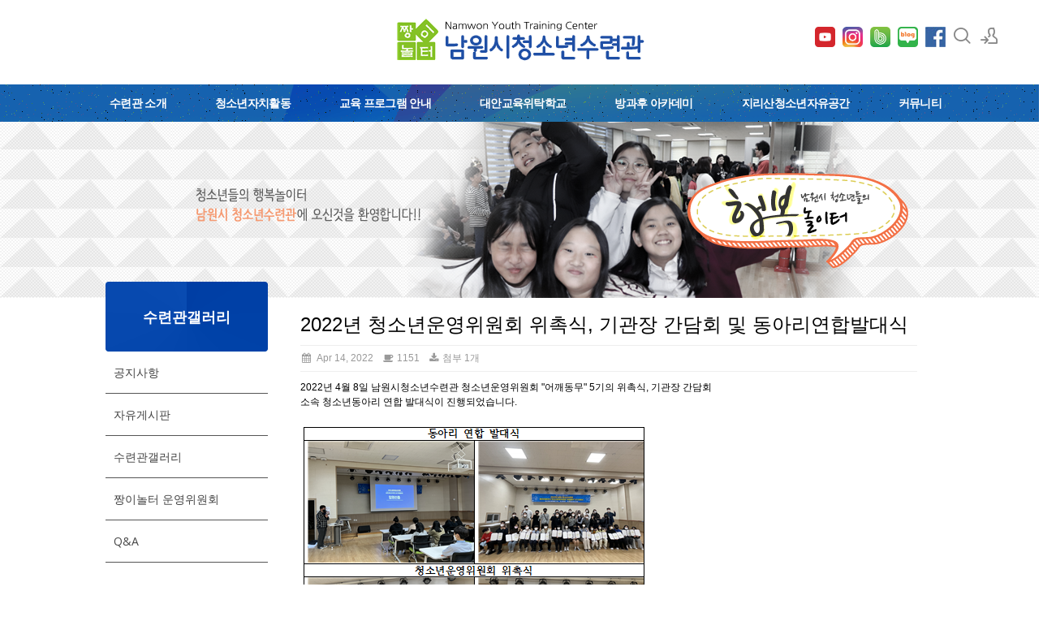

--- FILE ---
content_type: text/html; charset=UTF-8
request_url: http://namwon0924.kr/index.php?mid=board_CPlh83&document_srl=3223376&sort_index=title&order_type=desc
body_size: 24276
content:
<!DOCTYPE html>
<html lang="ko">
<head>
<!-- META -->
<meta charset="utf-8">
<meta name="Generator" content="XpressEngine">
<meta http-equiv="X-UA-Compatible" content="IE=edge">
<!-- TITLE -->
<title>수련관갤러리 - 2022년 청소년운영위원회 위촉식, 기관장 간담회 및 동아리연합발대식</title>
<!-- CSS -->
<link rel="stylesheet" href="/common/css/xe.min.css?20220513005044" />
<link rel="stylesheet" href="/modules/board/skins/rest_default/css/bootstrap.min.css?20181016061920" />
<link rel="stylesheet" href="/modules/board/skins/rest_default/css/board.css?20181016061920" />
<link rel="stylesheet" href="/modules/board/skins/rest_default/css/font-awesome.min.css?20181016061920" />
<link rel="stylesheet" href="/layouts/xedition2/css/layout.min.css?20250627023035" />
<link rel="stylesheet" href="/layouts/xedition2/css/idangerous.swiper.css?20190123045251" />
<link rel="stylesheet" href="/layouts/xedition2/css/welcome.min.css?20190123045251" />
<link rel="stylesheet" href="/layouts/xedition2/css/webfont.min.css?20190123045251" />
<link rel="stylesheet" href="/common/xeicon/xeicon.min.css?20220322064250" />
<link rel="stylesheet" href="/layouts/xedition2/css/widget.login.min.css?20190123045252" />
<link rel="stylesheet" href="/modules/editor/styles/ckeditor_light/style.css?20220322064314" />
<link rel="stylesheet" href="/files/faceOff/035/640/layout.css?20220513002322" />
<!-- JS -->
<script>
var current_url = "http://namwon0924.kr/?mid=board_CPlh83&document_srl=3223376&sort_index=title&order_type=desc";
var request_uri = "http://namwon0924.kr/";
var current_mid = "board_CPlh83";
var waiting_message = "서버에 요청 중입니다. 잠시만 기다려주세요.";
var ssl_actions = new Array();
var default_url = "http://namwon0924.kr";
</script>
<!--[if lt IE 9]><script src="/common/js/jquery-1.x.min.js?20220322064249"></script>
<![endif]--><!--[if gte IE 9]><!--><script src="/common/js/jquery.min.js?20220322064250"></script>
<!--<![endif]--><script src="/common/js/x.min.js?20220322064250"></script>
<script src="/common/js/xe.min.js?20220322064250"></script>
<script src="/modules/board/tpl/js/board.min.js?20220322064313"></script>
<script src="/modules/board/skins/rest_default/js/bootstrap.min.js?20181016061919"></script>
<script src="/modules/board/skins/rest_default/js/board.js?20181016061918"></script>
<script src="/layouts/xedition2/js/layout.min.js?20190123045252"></script>
<script src="/layouts/xedition2/js/jquery.parallax-scroll.min.js?20190123045252"></script>
<!-- RSS -->
<!-- ICON -->
<link rel="shortcut icon" href="http://namwon0924.kr/files/attach/xeicon/favicon.ico" /><link rel="apple-touch-icon" href="http://namwon0924.kr/files/attach/xeicon/mobicon.png" />
<script>
						if(!captchaTargetAct) {var captchaTargetAct = [];}
						captchaTargetAct.push("procBoardInsertDocument","procBoardInsertComment","procIssuetrackerInsertIssue","procIssuetrackerInsertHistory","procTextyleInsertComment");
						</script>
<script>
						if(!captchaTargetAct) {var captchaTargetAct = [];}
						captchaTargetAct.push("procMemberFindAccount","procMemberResendAuthMail","procMemberInsert");
						</script>

<meta name="viewport" content="width=device-width, user-scalable=yes">
<link rel="canonical" href="http://namwon0924.kr/board_CPlh83/3223376" />
<meta name="keywords" content="남원청소년수련관,남원,청소년,청소년수련관,청소년,수련관" />
<meta name="description" content="2022년 4월 8일 남원시청소년수련관 청소년운영위원회 &quot;어깨동무&quot; 5기의 위촉식, 기관장 간담회  소속 청소년동아리 연합 발대식이 진행되었습니다.     " />
<meta property="og:locale" content="ko_KR" />
<meta property="og:type" content="article" />
<meta property="og:url" content="http://namwon0924.kr/board_CPlh83/3223376" />
<meta property="og:title" content="수련관갤러리 - 2022년 청소년운영위원회 위촉식, 기관장 간담회 및 동아리연합발대식" />
<meta property="og:description" content="2022년 4월 8일 남원시청소년수련관 청소년운영위원회 &quot;어깨동무&quot; 5기의 위촉식, 기관장 간담회  소속 청소년동아리 연합 발대식이 진행되었습니다.     " />
<meta property="article:published_time" content="2022-04-14T09:26:53+00:00" />
<meta property="article:modified_time" content="2022-04-14T09:26:53+00:00" />
<meta property="og:image" content="http://namwon0924.kr/./files/attach/images/228/376/223/003/346fdea6b5e9191f56be4773d20b1f0d.PNG" />
<meta property="og:image:width" content="431" />
<meta property="og:image:height" content="516" />
<meta property="og:image" content="http://namwon0924.kr/files/attach/site_image/site_image.1552265481.png" />
<meta property="og:image:width" content="293" />
<meta property="og:image:height" content="55" />
<div id="WzTtDiV_ss" style="visibility:hidden; position: absolute; overflow: hidden; padding: 0px; width: 0px; left: 0px; top: 0px;"></div><style type="text/css">.btn_ss {display: inline-block;*display: inline;margin: 0;padding: 0 12px!important;height: 24px!important;overflow: visible;border: 1px solid #bbb;border-color: #e6e6e6 #e6e6e6 #bfbfbf;border-color: rgba(0,0,0,.1) rgba(0,0,0,.1) rgba(0,0,0,.25);border-bottom-color: #a2a2a2;border-radius: 2px;text-decoration: none!important;text-align: center;text-shadow: 0 1px 1px rgba(255,255,255,.75);vertical-align: top;line-height: 24px!important;font-family: inherit;font-size: 12px;color: #333;*zoom: 1;cursor: pointer;box-shadow: inset 0 1px 0 rgba(255,255,255,.2), 0 1px 2px rgba(0,0,0,.05);background-color: #f5f5f5;*background-color: #e6e6e6;background-image: -moz-linear-gradient(top,#fff,#e6e6e6);background-image: -webkit-linear-gradient(top,#fff,#e6e6e6);background-image: -webkit-gradient(top,#fff,#e6e6e6);background-image: -o-linear-gradient(top,#fff,#e6e6e6);background-image: linear-gradient(top,#fff,#e6e6e6);background-repeat: repeat-x;filter: progid:DXImageTransform.Microsoft.gradient(startColorstr="#ffffff", endColorstr="#e6e6e6", GradientType=0);filter: progid:DXImageTransform.Microsoft.gradient(enabled=false);}</style>
<style type="text/css"> 
.restboard p {font-size:12px;}
.restboard table {font-size:12px;}
.restboard td {vertical-align:middle;}
.restboard div {font-size:12px;}
.restboard li {font-size:12px;}
.restboard .label {font-family:"Helvetica Neue", Helvetica, Arial, sans-serif;}
 </style>
<style type="text/css">
.restboard .imgwh {padding-bottom:75%;}
 </style>
<meta name="viewport" content="width=device-width, initial-scale=1.0"><script>
//<![CDATA[
xe.current_lang = "ko";
xe.cmd_find = "찾기";
xe.cmd_cancel = "취소";
xe.cmd_confirm = "확인";
xe.msg_no_root = "루트는 선택 할 수 없습니다.";
xe.msg_no_shortcut = "바로가기는 선택 할 수 없습니다.";
xe.msg_select_menu = "대상 메뉴 선택";
//]]>
</script>
</head>
<body>
																											
										
																										
		
	<p class="skip"><a href="#content">메뉴 건너뛰기</a></p>
<div class="container fixed_header  ">
	<!-- HEADER -->
	<div class="header_wrap xe-clearfix">
		<div class="search_wrap">
			<div class="search_area">
				<!-- SEARCH -->
				<form action="http://namwon0924.kr/" method="get" class="search" >
					<input type="hidden" name="vid" value="" />
					<input type="hidden" name="mid" value="board_CPlh83" />
					<input type="hidden" name="act" value="IS" />
					<input type="text" name="is_keyword" value="" required="required" title="검색" placeholder="Search" />
				</form>
				<!-- /SEARCH -->
				<a href="#" class="btn_close" title="검색창 닫기" onclick="return false"><i class="xi-close"></i><span class="blind">검색창 닫기</span></a>
			</div>
		</div>		<header class="header sub">
			
			<h1 class="logo-item">
												<a href="/">
																									<img src="http://namwon0924.kr/files/attach/images/640035/99b983892094b5c6d2fc3736e15da7d1.png" alt="남원청소년수련관" />
															</a>
			
<div class="side">
				<ul>
					
					<!-- 유튜브 -->
					<li>
					<a href="https://www.youtube.com/channel/UCdaXMhdSMyyZbL7ndyf88PQ" target="_blank">
						<img src="/common/img/youtube.png" alt="naver_blog" style="width: 25px; height: 25px;" />
					</a>
					</li>
					<!-- 인스타그램 -->
					<li>
					<a href="https://www.instagram.com/jjang_e0924/" target="_blank">
						<img src="/common/img/instagram.png" alt="naver_blog" style="width: 25px; height: 25px;" />
					</a>
					</li>
					<!-- naver band -->
					<li>
					<a href="https://www.band.us/@namwon0924" target="_blank">
						<img src="/common/img/band.png" alt="naver_blog" style="width: 25px; height: 25px;" />
					</a>
					</li>
					<!-- naver blog -->
					<li>
					<a href="https://blog.naver.com/namwon3363/" target="_blank">
						<img src="/common/img/naver_blog.png" alt="naver_blog" style="width: 25px; height: 25px;" />
					</a>
					</li>
					<!-- facebook -->
					<li>
						<a href="https://www.facebook.com/namwon0924/" target="_blank"><img src="/common/img/facebook.jpg" alt="facebook"/></a>
					</li>
					<!-- search -->
					<li class="click">
						<a href="#" title="검색"><i class="xi-magnifier"></i><span class="blind">검색</span></a>
					</li>					<!-- admin -->
										<!-- login -->
					<li class="hover">
													<!-- before_login -->
							<a href="http://namwon0924.kr/index.php?mid=board_CPlh83&amp;document_srl=3223376&amp;sort_index=title&amp;order_type=desc&amp;act=dispMemberLoginForm" id="ly_btn"><i class="xi-user-add"></i><span class="blind">로그인/회원가입</span></a>
							<div class="ly ly_login">
								<ul>
									<li><a id="ly_login_btn" href="http://namwon0924.kr/index.php?mid=board_CPlh83&amp;document_srl=3223376&amp;sort_index=title&amp;order_type=desc&amp;act=dispMemberLoginForm">로그인</a></li>
									<li><a href="http://namwon0924.kr/index.php?mid=board_CPlh83&amp;document_srl=3223376&amp;sort_index=title&amp;order_type=desc&amp;act=dispMemberSignUpForm">회원가입</a></li>
								</ul>
								<span class="edge"></span>
							</div>
							<!-- /before_login -->
											</li>
				</ul>
			</div>
			<!-- SNB -->
			</h1>
			
			
			<!-- GNB -->
			<nav class="gnb" id="gnb">
				<div id="mobile_menu_btn" class="menu_btn">
					<div class="menu_bar">
						<div class="btn1"></div>
						<div class="btn2"></div>
						<div class="btn3"></div>
					</div>
				</div>
				<ul>
					<li>
						<a href="http://namwon0924.kr/page_HiLh10">수련관 소개</a>
												<ul class="depth2">
							<li>
								<a href="http://namwon0924.kr/page_HiLh10">법인소개</a>
															</li><li>
								<a href="http://namwon0924.kr/page_ivRx99">인사말</a>
															</li><li>
								<a href="http://namwon0924.kr/page_UFXC88">운영방향</a>
															</li><li>
								<a href="http://namwon0924.kr/page_VOrJ35">연혁</a>
															</li><li>
								<a href="http://namwon0924.kr/page_CpYT15">조직도</a>
															</li><li>
								<a href="http://namwon0924.kr/page_QBsN28">시설안내</a>
															</li><li>
								<a href="http://namwon0924.kr/page_EHcQ42">오시는길</a>
															</li>						</ul>					</li><li>
						<a href="http://namwon0924.kr/page_YTFw75">청소년자치활동</a>
												<ul class="depth2">
							<li>
								<a href="http://namwon0924.kr/page_YTFw75">남원시청소년참여위원회</a>
															</li><li>
								<a href="http://namwon0924.kr/page_NhHk78">청소년운영위원회</a>
															</li><li>
								<a href="http://namwon0924.kr/page_ySDl84">청소년동아리활동</a>
															</li><li>
								<a href="http://namwon0924.kr/page_eWRx94">청소년봉사활동</a>
															</li><li>
								<a href="http://namwon0924.kr/page_NuFx90">짱이놀터지킴이</a>
															</li>						</ul>					</li><li>
						<a href="http://namwon0924.kr/page_play">교육 프로그램 안내</a>
												<ul class="depth2">
							<li>
								<a href="http://namwon0924.kr/page_play">쉼·놀이 체험 프로그램</a>
															</li><li>
								<a href="http://namwon0924.kr/page_culture">문화예술활동 프로그램</a>
															</li><li>
								<a href="http://namwon0924.kr/page_sports">생활체육 프로그램</a>
															</li><li>
								<a href="http://namwon0924.kr/page_freegrade">자유학년제 연계 프로그램</a>
															</li><li>
								<a href="http://namwon0924.kr/page_participation">활동참여 프로그램</a>
															</li>						</ul>					</li><li>
						<a href="http://namwon0924.kr/page_Pemx80">대안교육위탁학교</a>
												<ul class="depth2">
							<li>
								<a href="http://namwon0924.kr/page_Pemx80">인농 소개</a>
															</li><li>
								<a href="http://namwon0924.kr/page_PpBU91">인농 프로그램</a>
															</li><li>
								<a href="http://namwon0924.kr/board_wBsl39">인농 이야기</a>
															</li><li>
								<a href="http://namwon0924.kr/board_dayf51">인농 갤러리</a>
															</li>						</ul>					</li><li>
						<a href="http://namwon0924.kr/page_VctD27">방과후 아카데미</a>
												<ul class="depth2">
							<li>
								<a href="http://namwon0924.kr/page_VctD27">짱이학당 소개</a>
															</li><li>
								<a href="http://namwon0924.kr/page_rxpc44">짱이학당 프로그램</a>
															</li><li>
								<a href="http://namwon0924.kr/board_LYeH75">짱이학당 이야기</a>
															</li><li>
								<a href="http://namwon0924.kr/board_lMTK80">짱이학당 갤러리</a>
															</li>						</ul>					</li><li>
						<a href="http://namwon0924.kr/page_Xufy83">지리산청소년자유공간</a>
												<ul class="depth2">
							<li>
								<a href="http://namwon0924.kr/page_Xufy83">지리산청소년자유공간 소개</a>
															</li><li>
								<a href="http://namwon0924.kr/page_FYKE07">지리산청소년자유공간 프로그램</a>
															</li><li>
								<a href="http://namwon0924.kr/board_LKtz95">지리산청소년자유공간 이야기</a>
															</li><li>
								<a href="http://namwon0924.kr/board_xKYn01">지리산청소년자유공간 갤러리</a>
															</li>						</ul>					</li><li>
						<a href="http://namwon0924.kr/board_yoYj70">커뮤니티</a>
												<ul class="depth2">
							<li>
								<a href="http://namwon0924.kr/board_yoYj70">공지사항</a>
															</li><li>
								<a href="http://namwon0924.kr/board_oJwb28">자유게시판</a>
															</li><li>
								<a href="http://namwon0924.kr/board_CPlh83">수련관갤러리</a>
															</li><li>
								<a href="http://namwon0924.kr/frompress">짱이놀터 운영위원회</a>
															</li><li>
								<a href="http://namwon0924.kr/board_ePiF76">Q&amp;A</a>
															</li>						</ul>					</li>				</ul>
			</nav>			<!-- /GNB -->
		</header>
	</div>
	<!-- END:HEADER -->
	<!-- VISUAL-SUBHEADER -->
	<div class="visual sub">
								<span class="bg_img" style="background-image:url('./layouts/xedition2/img/sub_banner_01.jpg')"></span>
		<span class="mask"></span>
	</div>    <!-- Swiper -->
    	<!-- /VISUAL -->
	<!-- BODY -->
	<div class="body fixed-width sub left">
<!--팝업2개/-->
<script language="JavaScript">
function closeWin() {
    if ( document.notice_form.chkbox.checked ){
        setCookie( "maindiv", "done" , 1 );
    }
    document.all['divpop'].style.visibility = "hidden";
}
    
function closeWin2() {
    if ( document.notice_form2.chkbox.checked ){
        setCookie( "maindiv2", "done" , 1 );
    }
    document.all['divpop2'].style.visibility = "hidden";
}
</script>
<!-- POPUP -->
<!-- div id="divpop" style="position:absolute;left:100px;top:50px;z-index:200;visibility:hidden;background:#333;">
<table border=0>
<tr>
        <td><a href="http://namwon0924.kr/board_yoYj70/3199561"><img src='/common/img/nam_20220407.png'></a></td>
</tr>
<tr>
<form name="notice_form"><input type="hidden" name="error_return_url" value="/index.php?mid=board_CPlh83&amp;document_srl=3223376&amp;sort_index=title&amp;order_type=desc" /><input type="hidden" name="act" value="" /><input type="hidden" name="mid" value="board_CPlh83" /><input type="hidden" name="vid" value="" />
    <td bgcolor=#333 align=center bgcolor=#333 style="color:#fff;"><br>
        <input type="checkbox" name="chkbox" value="checkbox">오늘 하루 이 창을 열지 않음
        <a href="javascript:closeWin();"><B>[닫기]</B></a><br>
    </td>
</form>
</tr>
</table>
</div>
<div id="divpop2" style="position:absolute;right:100px;top:50px;z-index:200;visibility:hidden;background:#333;">
<table border=0>
<tr>
        <td><a href="http://namwon0924.kr/board_yoYj70/3195606"><img src='/common/img/nam_20220407-2.png'></a></td>
</tr>
<tr>
<form name="notice_form2"><input type="hidden" name="error_return_url" value="/index.php?mid=board_CPlh83&amp;document_srl=3223376&amp;sort_index=title&amp;order_type=desc" /><input type="hidden" name="act" value="" /><input type="hidden" name="mid" value="board_CPlh83" /><input type="hidden" name="vid" value="" />
    <td bgcolor=#333 align=center bgcolor=#333 style="color:#fff;"><br>
        <input type="checkbox" name="chkbox" value="checkbox">오늘 하루 이 창을 열지 않음
        <a href="javascript:closeWin2();"><B>[닫기]</B></a><br>
    </td>
</form>
</tr>
</table>
</div -->
<script language="Javascript">
cookiedata = document.cookie;
if ( cookiedata.indexOf("maindiv=done") < 0 ){
    document.all['divpop'].style.visibility = "visible";
    }
    else {
        document.all['divpop'].style.visibility = "hidden";
}
    
cookiedata = document.cookie;
if ( cookiedata.indexOf("maindiv2=done") < 0 ){
    document.all['divpop2'].style.visibility = "visible";
    }
    else {
        document.all['divpop2'].style.visibility = "hidden";
}
    
</script>
<!--/팝업2개-->
		<!-- LNB -->
		<nav class="lnb">
		<div class="sub_title">
			<h1>수련관갤러리</h1>
		</div>
			<ul>
				<li>
					<a href="http://namwon0924.kr/board_yoYj70">공지사항</a>
									</li><li>
					<a href="http://namwon0924.kr/board_oJwb28">자유게시판</a>
									</li><li>
					<a href="http://namwon0924.kr/board_CPlh83">수련관갤러리</a>
									</li><li>
					<a href="http://namwon0924.kr/frompress">짱이놀터 운영위원회</a>
									</li><li>
					<a href="http://namwon0924.kr/board_ePiF76">Q&amp;A</a>
									</li>			</ul>
		</nav>		<!-- /LNB -->
		<!-- CONTENT -->
			<div class="content" id="content">
				
<script type="text/javascript">
 jQuery("link[rel=stylesheet][href*='common/css/xe.min.css']").remove();
</script>
    

 <script>//<![CDATA[
var bdLogin = "@http://namwon0924.kr/index.php?mid=board_CPlh83&document_srl=3223376&sort_index=title&order_type=desc&act=dispMemberLoginForm";
jQuery(function($){
	board('#bd_228_3223376');
});
//]]></script>
<div id="bd_228_3223376" class="restboard">
		                                                                                                                                                                                                                                                                                                                                                                                                                                                                                                                                                                                                                                                                                                                                                                                                                                                                                                                                                                                                                                                                                                                                                                                                                                                                                                                                                                                                                                                                                                                                                                                                                                                                                                                                                                                                                                                                                                                                                                                                                                                                                                                                                                                                                                                                                                                                                                                                                                                                                                                                                                                                                                                                                                                                                                                                                                                                                                                                             
     
         
     
    			
<div class="paddingb20 rd restview">
	<h3 class="page-header">2022년 청소년운영위원회 위촉식, 기관장 간담회 및 동아리연합발대식</h3>
	<ul class="viewinfo list-inline text-muted nocolor">
										<li><i class="fa fa-calendar fa-fw"></i> Apr 14, 2022</li>							
								<li><i class="fa fa-coffee fa-fw"></i> 1151</li>					
				<li><a href="#documentfile" data-toggle="collapse"><i class="fa fa-download fa-fw"></i> 첨부 1개</a></li>	</ul>
	<ul class="viewinfo list-inline nocolor collapse" id="documentfile">
						<li><i class="fa fa-check"></i> <a href="http://namwon0924.kr/?module=file&amp;act=procFileDownload&amp;file_srl=3223377&amp;sid=2fa058a050c8d2f4342df25e546a6a9f&amp;module_srl=228">발대식, 위촉식.PNG [File Size:454.8KB]</a></li>
			</ul>		<div class="clearfix"></div>
	<div class="restdocument">
				
			<!--BeforeDocument(3223376,641688)--><div class="document_3223376_641688 xe_content"><p>2022년 4월 8일 남원시청소년수련관 청소년운영위원회 "어깨동무" 5기의 위촉식, 기관장 간담회 </p>

<p>소속 청소년동아리 연합 발대식이 진행되었습니다. </p>

<p> </p>

<p><img alt="발대식, 위촉식.PNG" src="http://namwon0924.kr/./files/attach/images/228/376/223/003/346fdea6b5e9191f56be4773d20b1f0d.PNG" /></p>

<p> </p><div class="document_popup_menu"><a href="#popup_menu_area" class="document_3223376" onclick="return false">이 게시물을</a></div></div><!--AfterDocument(3223376,641688)-->		<div class="clearfix"></div>
	</div>
	
			
	<div class="clearfix"></div>
		<div class="clearfix"></div>	
	
	<div class="pull-right">
		        				<a class="btn btn-default btn-sm" href="http://namwon0924.kr/index.php?mid=board_CPlh83&amp;document_srl=3257228&amp;sort_index=title&amp;order_type=desc">이전글</a>
		<a class="btn btn-default btn-sm" href="http://namwon0924.kr/index.php?mid=board_CPlh83&amp;document_srl=3132664&amp;sort_index=title&amp;order_type=desc">다음글</a>
		<a class="btn btn-default btn-sm"  href="http://namwon0924.kr/index.php?mid=board_CPlh83&amp;sort_index=title&amp;order_type=desc">목록</a>
            </div>	
	<div class="clearfix"></div>
	
		
	<div id="3223376_comment">
		<a name="comment"></a>
					
			</div>
</div>	
<div class="clearfix"></div>
<script language="JavaScript">
function checkHotkey(){
	if ( (event.srcElement.tagName != 'INPUT') && (event.srcElement.tagName != 'TEXTAREA') ){
    if (event.keyCode=='110') location.replace('http://namwon0924.kr/index.php?mid=board_CPlh83&amp;document_srl=3257228&amp;sort_index=title&amp;order_type=desc');
	if (event.keyCode=='98') location.replace('http://namwon0924.kr/index.php?mid=board_CPlh83&amp;document_srl=3132664&amp;sort_index=title&amp;order_type=desc');
  }
}
document.onkeypress=checkHotkey;
</script>	
		
		<div>
			<div class="btn-group btn-group-sm pull-right paddingb10 hidden-xs">
														
			</div>
			<div class="btn-group visible-xs pull-right">
				<button type="button" class="btn btn-default"><i class="fa fa-cog"></i></button>
				<button type="button" class="btn btn-default dropdown-toggle" data-toggle="dropdown">
					<span class="caret"></span>
					<span class="sr-only">Toggle Dropdown</span>
				</button>
				<ul class="dropdown-menu" role="menu">
					<li><a href="http://namwon0924.kr/index.php?mid=board_CPlh83&amp;sort_index=title&amp;order_type=desc&amp;listStyle=list" title="Classic Style"><i class="fa fa-list"></i> 리스트형</a></li>
					<li><a href="http://namwon0924.kr/index.php?mid=board_CPlh83&amp;sort_index=title&amp;order_type=desc&amp;listStyle=webzine" title="Zine Style"><i class="fa fa-th-list"></i> 웹진형</a></li>
					<li><a href="http://namwon0924.kr/index.php?mid=board_CPlh83&amp;sort_index=title&amp;order_type=desc&amp;listStyle=card" title="card Style"><i class="fa fa-th"></i> 카드형</a></li>
					<li><a href="http://namwon0924.kr/index.php?mid=board_CPlh83&amp;sort_index=title&amp;order_type=desc&amp;listStyle=gallery" title="Gallery Style"><i class="fa fa-th-large"></i> 갤러리형</a></li>
														</ul>
			</div>		
				
						
			<div class="clearfix"></div>
		</div>
		
						
							<form action="./" method="get" class="boardListForm"><input type="hidden" name="error_return_url" value="/index.php?mid=board_CPlh83&amp;document_srl=3223376&amp;sort_index=title&amp;order_type=desc" /><input type="hidden" name="act" value="" /><input type="hidden" name="mid" value="board_CPlh83" /><input type="hidden" name="vid" value="" />
<fieldset>
<table class="table table-hover restlist">
	<thead>
	
	<tr>
																																				<th scope="col" class="text-center"><a href="http://namwon0924.kr/index.php?mid=board_CPlh83&amp;document_srl=3223376&amp;sort_index=title&amp;order_type=asc">제목 <i class="fa fa-caret-up fa-fw"></i></a></th>
																																				<th scope="col" class="tabledate"><a href="http://namwon0924.kr/index.php?mid=board_CPlh83&amp;document_srl=3223376&amp;sort_index=regdate&amp;order_type=asc">날짜</a></th>																																<th scope="col" class="hidden-xs width70"><a href="http://namwon0924.kr/index.php?mid=board_CPlh83&amp;document_srl=3223376&amp;sort_index=readed_count&amp;order_type=asc">조회</a></th>																																					</tr>
</thead>	<tbody>
		</tbody>	
</table><ul class="restwebzine media-list">
	<li class="media relative thumbnail">
					<a href="http://namwon0924.kr/index.php?mid=board_CPlh83&amp;document_srl=3485157&amp;sort_index=title&amp;order_type=desc" class="pull-left rthumb" title="해외문화체험 프로그램">
															<div class="imgwh" style="width:160px;height:120px;">
						<div id="rthumbnail" class="wrap">
							<img src="http://namwon0924.kr/files/thumbnails/157/485/003/160x120.crop.jpg?20220810004214" class="rthumbnailimg thumbnailgrow" alt="" />
						</div>
					</div>
							</a>				<div class="media-body">
			<h5 class="media-heading">
				<a href="http://namwon0924.kr/index.php?mid=board_CPlh83&amp;document_srl=3485157&amp;sort_index=title&amp;order_type=desc" title="해외문화체험 프로그램">해외문화체험 프로그램</a>
								<span class="label label-info font9 marginlabel">file</span>											</h5>			<ul class="list-inline viewinfo nocolor">
																				<li><i class="fa fa-calendar"></i> Aug 10, 2022</li>							
																<li><i class="fa fa-coffee"></i> 1022</li>															</ul>							
			<p>8월 6일 토요일 남원시청소년수련관 소속 청소년 동아리 '내일이맘때'와 '짱이봉사단'이 지역사회 청소년들과 함께하는 해외문화체험 프로그램을 진행하였습니다.    중국의 찌엔즈, 일본의 켄다...</p>					</div>
	</li><li class="media relative thumbnail">
					<a href="http://namwon0924.kr/index.php?mid=board_CPlh83&amp;document_srl=640501&amp;sort_index=title&amp;order_type=desc" class="pull-left rthumb" title="통통째로 한국사 프로그램">
															<div class="imgwh" style="width:160px;height:120px;">
						<div id="rthumbnail" class="wrap">
							<img src="http://namwon0924.kr/files/thumbnails/501/640/160x120.crop.jpg?20190313043903" class="rthumbnailimg thumbnailgrow" alt="" />
						</div>
					</div>
							</a>				<div class="media-body">
			<h5 class="media-heading">
				<a href="http://namwon0924.kr/index.php?mid=board_CPlh83&amp;document_srl=640501&amp;sort_index=title&amp;order_type=desc" title="통통째로 한국사 프로그램">통통째로 한국사 프로그램</a>
								<span class="label label-info font9 marginlabel">file</span>											</h5>			<ul class="list-inline viewinfo nocolor">
																				<li><i class="fa fa-calendar"></i> Mar 13, 2019</li>							
																<li><i class="fa fa-coffee"></i> 1240</li>															</ul>							
			<p>2019년 통통째로 한국사 프로그램 사진입니다. 청소년은 우리의 미래가 아닌 지금의 주인공이며 수업을 통해 올바른 역사를 배우고, 나의 고장 남원의 유적지에 대해 알 수 있는 시간을 가졌습니...</p>					</div>
	</li><li class="media relative thumbnail">
					<a href="http://namwon0924.kr/index.php?mid=board_CPlh83&amp;document_srl=640312&amp;sort_index=title&amp;order_type=desc" class="pull-left rthumb" title="청소년운영위원회 위촉식">
															<div class="imgwh" style="width:160px;height:120px;">
						<div id="rthumbnail" class="wrap">
							<img src="http://namwon0924.kr/files/thumbnails/312/640/160x120.crop.jpg?20190227094844" class="rthumbnailimg thumbnailgrow" alt="" />
						</div>
					</div>
							</a>				<div class="media-body">
			<h5 class="media-heading">
				<a href="http://namwon0924.kr/index.php?mid=board_CPlh83&amp;document_srl=640312&amp;sort_index=title&amp;order_type=desc" title="청소년운영위원회 위촉식">청소년운영위원회 위촉식</a>
								<span class="label label-info font9 marginlabel">file</span>											</h5>			<ul class="list-inline viewinfo nocolor">
																				<li><i class="fa fa-calendar"></i> Feb 27, 2019</li>							
																<li><i class="fa fa-coffee"></i> 2551</li>															</ul>							
			<p>2018.09.29. 청소년운영위원회 &quot;어깨동무&quot; 1기 위촉식   ※ 업로드 된 사진은 개인의 요청사항에 따라 수정 가능합니다.  전화 063)625-3363   </p>					</div>
	</li><li class="media relative thumbnail">
					<a href="http://namwon0924.kr/index.php?mid=board_CPlh83&amp;document_srl=640321&amp;sort_index=title&amp;order_type=desc" class="pull-left rthumb" title="청소년운영위원회 개관식 준비 전 마지막 모임">
															<div class="imgwh" style="width:160px;height:120px;">
						<div id="rthumbnail" class="wrap">
							<img src="http://namwon0924.kr/files/thumbnails/321/640/160x120.crop.jpg?20190227094828" class="rthumbnailimg thumbnailgrow" alt="" />
						</div>
					</div>
							</a>				<div class="media-body">
			<h5 class="media-heading">
				<a href="http://namwon0924.kr/index.php?mid=board_CPlh83&amp;document_srl=640321&amp;sort_index=title&amp;order_type=desc" title="청소년운영위원회 개관식 준비 전 마지막 모임">청소년운영위원회 개관식 준비 전 마지막 모임</a>
								<span class="label label-info font9 marginlabel">file</span>											</h5>			<ul class="list-inline viewinfo nocolor">
																				<li><i class="fa fa-calendar"></i> Feb 27, 2019</li>							
																<li><i class="fa fa-coffee"></i> 3176</li>															</ul>							
			<p>  2019.09.28. 개관식 전 마지막 모임!   ※ 업로드 된 사진은 개인의 요청사항에 따라 수정 가능합니다.  전화 063)625-3363   </p>					</div>
	</li><li class="media relative thumbnail">
					<a href="http://namwon0924.kr/index.php?mid=board_CPlh83&amp;document_srl=668963&amp;sort_index=title&amp;order_type=desc" class="pull-left rthumb" title="청소년운영위원회 &amp; 청소년참여위원회 연합 유스핑">
															<div class="imgwh" style="width:160px;height:120px;">
						<div id="rthumbnail" class="wrap">
							<img src="http://namwon0924.kr/files/thumbnails/963/668/160x120.crop.jpg?20211117050947" class="rthumbnailimg thumbnailgrow" alt="" />
						</div>
					</div>
							</a>				<div class="media-body">
			<h5 class="media-heading">
				<a href="http://namwon0924.kr/index.php?mid=board_CPlh83&amp;document_srl=668963&amp;sort_index=title&amp;order_type=desc" title="청소년운영위원회 &amp; 청소년참여위원회 연합 유스핑">청소년운영위원회 &amp; 청소년참여위원회 ...</a>
								<span class="label label-info font9 marginlabel">file</span>											</h5>			<ul class="list-inline viewinfo nocolor">
																				<li><i class="fa fa-calendar"></i> Nov 17, 2021</li>							
																<li><i class="fa fa-coffee"></i> 1134</li>															</ul>							
			<p>10월 30일 청소년운영위원회와 청소년참여위원회가 함께 연합으로 유스핑을 진행하였습니다. 팀별 음식 재료 획득을 위한 게임과 캠핑을 하며 맛있게 고기를 구워먹는 재미있는 시간을 가졌습니...</p>					</div>
	</li><li class="media relative thumbnail">
					<a href="http://namwon0924.kr/index.php?mid=board_CPlh83&amp;document_srl=640950&amp;sort_index=title&amp;order_type=desc" class="pull-left rthumb" title="청소년어울림마당 먹거리 부스">
															<div class="imgwh" style="width:160px;height:120px;">
						<div id="rthumbnail" class="wrap">
							<img src="http://namwon0924.kr/files/thumbnails/950/640/160x120.crop.jpg?20190510015057" class="rthumbnailimg thumbnailgrow" alt="" />
						</div>
					</div>
							</a>				<div class="media-body">
			<h5 class="media-heading">
				<a href="http://namwon0924.kr/index.php?mid=board_CPlh83&amp;document_srl=640950&amp;sort_index=title&amp;order_type=desc" title="청소년어울림마당 먹거리 부스">청소년어울림마당 먹거리 부스</a>
								<span class="label label-info font9 marginlabel">file</span>											</h5>			<ul class="list-inline viewinfo nocolor">
																				<li><i class="fa fa-calendar"></i> May 10, 2019</li>							
																<li><i class="fa fa-coffee"></i> 1366</li>															</ul>							
			<p>2019년 제 1회 청소년어울림마당 먹거리 부스모습 이랍니다~^^ 룸피아, 인절미, 솜사탕, 팝콘, 팥빙수, 에이드, 커피, 떡볶이까지 다양하고 맛있는 음식들에 찾아주신 분들도 많아 자원봉사 학생...</p>					</div>
	</li><li class="media relative thumbnail">
					<a href="http://namwon0924.kr/index.php?mid=board_CPlh83&amp;document_srl=640543&amp;sort_index=title&amp;order_type=desc" class="pull-left rthumb" title="청소년들이 만드는 짱이놀터">
															<div class="imgwh" style="width:160px;height:120px;">
						<div id="rthumbnail" class="wrap">
							<img src="http://namwon0924.kr/files/thumbnails/543/640/160x120.crop.jpg?20190313071957" class="rthumbnailimg thumbnailgrow" alt="" />
						</div>
					</div>
							</a>				<div class="media-body">
			<h5 class="media-heading">
				<a href="http://namwon0924.kr/index.php?mid=board_CPlh83&amp;document_srl=640543&amp;sort_index=title&amp;order_type=desc" title="청소년들이 만드는 짱이놀터">청소년들이 만드는 짱이놀터</a>
								<span class="label label-info font9 marginlabel">file</span>											</h5>			<ul class="list-inline viewinfo nocolor">
																				<li><i class="fa fa-calendar"></i> Mar 13, 2019</li>							
																<li><i class="fa fa-coffee"></i> 1233</li>															</ul>							
			<p>    많은 청소년들이 이용하는 짱이댄스방! 이곳에 시계가 필요하다는 청소년들의 의견을 적극적으로 반영하기 위해 직접 만드는 시계를 준비했습니다! 시계는 우리 동아리 청소년들이 함께 만...</p>					</div>
	</li><li class="media relative thumbnail">
					<a href="http://namwon0924.kr/index.php?mid=board_CPlh83&amp;document_srl=640324&amp;sort_index=title&amp;order_type=desc" class="pull-left rthumb" title="청소년 짱이병뚜껑 작품활동">
															<div class="imgwh" style="width:160px;height:120px;">
						<div id="rthumbnail" class="wrap">
							<img src="http://namwon0924.kr/files/thumbnails/324/640/160x120.crop.jpg?20190227094812" class="rthumbnailimg thumbnailgrow" alt="" />
						</div>
					</div>
							</a>				<div class="media-body">
			<h5 class="media-heading">
				<a href="http://namwon0924.kr/index.php?mid=board_CPlh83&amp;document_srl=640324&amp;sort_index=title&amp;order_type=desc" title="청소년 짱이병뚜껑 작품활동">청소년 짱이병뚜껑 작품활동</a>
								<span class="label label-info font9 marginlabel">file</span>											</h5>			<ul class="list-inline viewinfo nocolor">
																				<li><i class="fa fa-calendar"></i> Feb 27, 2019</li>							
																<li><i class="fa fa-coffee"></i> 1939408</li>															</ul>							
			<p>    청소년들과 함께하는 병뚜껑 창의력 공예활동입니다! 버려질 수도 있는 플라스틱 병뚜껑에 대한 생각이 우리 청소년들의 미래를 만듭니다.   ※ 업로드 된 사진은 개인의 요청사항에 따라 수...</p>					</div>
	</li><li class="media relative thumbnail">
					<a href="http://namwon0924.kr/index.php?mid=board_CPlh83&amp;document_srl=640558&amp;sort_index=title&amp;order_type=desc" class="pull-left rthumb" title="짱이쉼터 - 북카페 에서 놀자!">
															<div class="imgwh" style="width:160px;height:120px;">
						<div id="rthumbnail" class="wrap">
							<img src="http://namwon0924.kr/files/thumbnails/558/640/160x120.crop.jpg?20190314025402" class="rthumbnailimg thumbnailgrow" alt="" />
						</div>
					</div>
							</a>				<div class="media-body">
			<h5 class="media-heading">
				<a href="http://namwon0924.kr/index.php?mid=board_CPlh83&amp;document_srl=640558&amp;sort_index=title&amp;order_type=desc" title="짱이쉼터 - 북카페 에서 놀자!">짱이쉼터 - 북카페 에서 놀자!</a>
								<span class="label label-info font9 marginlabel">file</span>											</h5>			<ul class="list-inline viewinfo nocolor">
																				<li><i class="fa fa-calendar"></i> Mar 14, 2019</li>							
																<li><i class="fa fa-coffee"></i> 1351</li>															</ul>							
			<p>  우리 청소년들의 쉼터 남원시청소년수련관에는 놀기도하고 게임도하고 책도읽고 편히 쉴 수 있는 짱이쉼터 - 북카페가 있습니다!! 겨울방학 보드게임 프로그램 친구들이 노는 모습인데요~ :D  ...</p>					</div>
	</li><li class="media relative thumbnail">
					<a href="http://namwon0924.kr/index.php?mid=board_CPlh83&amp;document_srl=3572139&amp;sort_index=title&amp;order_type=desc" class="pull-left rthumb" title="제3회 청소년&amp;가족 볼링대회">
															<div class="imgwh" style="width:160px;height:120px;">
						<div id="rthumbnail" class="wrap">
							<img src="http://namwon0924.kr/files/thumbnails/139/572/003/160x120.crop.jpg?20220926235849" class="rthumbnailimg thumbnailgrow" alt="" />
						</div>
					</div>
							</a>				<div class="media-body">
			<h5 class="media-heading">
				<a href="http://namwon0924.kr/index.php?mid=board_CPlh83&amp;document_srl=3572139&amp;sort_index=title&amp;order_type=desc" title="제3회 청소년&amp;가족 볼링대회">제3회 청소년&amp;가족 볼링대회</a>
								<span class="label label-info font9 marginlabel">file</span>											</h5>			<ul class="list-inline viewinfo nocolor">
																				<li><i class="fa fa-calendar"></i> Sep 27, 2022</li>							
																<li><i class="fa fa-coffee"></i> 1009</li>															</ul>							
			<p>9월 17일 제3회 청소년&amp;가족 볼링대회가 개최되었습니다. 청소년 초등, 중등, 고등부 개인전과 가족 팀전이 진행되었습니다. 개인전은 갈고닦은 실력으로 정정당당한 경쟁을, 가족 팀전은 단...</p>					</div>
	</li><li class="media relative thumbnail">
					<a href="http://namwon0924.kr/index.php?mid=board_CPlh83&amp;document_srl=640976&amp;sort_index=title&amp;order_type=desc" class="pull-left rthumb" title="제1회 어린이날 꼼지락부스체험">
															<div class="imgwh" style="width:160px;height:120px;">
						<div id="rthumbnail" class="wrap">
							<img src="http://namwon0924.kr/files/thumbnails/976/640/160x120.crop.jpg?20190510100702" class="rthumbnailimg thumbnailgrow" alt="" />
						</div>
					</div>
							</a>				<div class="media-body">
			<h5 class="media-heading">
				<a href="http://namwon0924.kr/index.php?mid=board_CPlh83&amp;document_srl=640976&amp;sort_index=title&amp;order_type=desc" title="제1회 어린이날 꼼지락부스체험">제1회 어린이날 꼼지락부스체험</a>
								<span class="label label-info font9 marginlabel">file</span>											</h5>			<ul class="list-inline viewinfo nocolor">
																				<li><i class="fa fa-calendar"></i> May 10, 2019</li>							
																<li><i class="fa fa-coffee"></i> 1731</li>															</ul>							
			<p>  2019년 5월 5일 (구)역전에서 제1회 남원시청소년수련관에서 어린이날 큰 잔치를 열었습니다 :) 남원시청소년수련관 소속 청소년운영위원회, 짱이지킴이, 동행(멘토멘티), 문화의집 소속 동아...</p>					</div>
	</li><li class="media relative thumbnail">
					<a href="http://namwon0924.kr/index.php?mid=board_CPlh83&amp;document_srl=640587&amp;sort_index=title&amp;order_type=desc" class="pull-left rthumb" title="음악줄넘기 3월~4월 초급반, 중급반 입니다.">
															<div class="imgwh" style="width:160px;height:120px;">
						<div id="rthumbnail" class="wrap">
							<img src="http://namwon0924.kr/files/thumbnails/587/640/160x120.crop.jpg?20190314065540" class="rthumbnailimg thumbnailgrow" alt="" />
						</div>
					</div>
							</a>				<div class="media-body">
			<h5 class="media-heading">
				<a href="http://namwon0924.kr/index.php?mid=board_CPlh83&amp;document_srl=640587&amp;sort_index=title&amp;order_type=desc" title="음악줄넘기 3월~4월 초급반, 중급반 입니다.">음악줄넘기 3월~4월 초급반, 중급반 입니다.</a>
								<span class="label label-info font9 marginlabel">file</span>											</h5>			<ul class="list-inline viewinfo nocolor">
																				<li><i class="fa fa-calendar"></i> Mar 14, 2019</li>							
																<li><i class="fa fa-coffee"></i> 1404</li>															</ul>							
			<p>      &lt;음악줄넘기 초급반&gt; 줄넘기를 넘는것부터 차근히 배우고 있는 중이에요 아이들이 뛰고 재밌게 즐길 수 있는 시간이 되도록 하겠습니다.         &lt;음악줄넘기 중급반&gt; 작년부터 꾸준히 참...</p>					</div>
	</li><li class="media relative thumbnail">
					<a href="http://namwon0924.kr/index.php?mid=board_CPlh83&amp;document_srl=640493&amp;sort_index=title&amp;order_type=desc" class="pull-left rthumb" title="요리로 배우는 회화">
															<div class="imgwh" style="width:160px;height:120px;">
						<div id="rthumbnail" class="wrap">
							<img src="http://namwon0924.kr/files/thumbnails/493/640/160x120.crop.jpg?20190313034507" class="rthumbnailimg thumbnailgrow" alt="" />
						</div>
					</div>
							</a>				<div class="media-body">
			<h5 class="media-heading">
				<a href="http://namwon0924.kr/index.php?mid=board_CPlh83&amp;document_srl=640493&amp;sort_index=title&amp;order_type=desc" title="요리로 배우는 회화">요리로 배우는 회화</a>
								<span class="label label-info font9 marginlabel">file</span>											</h5>			<ul class="list-inline viewinfo nocolor">
																				<li><i class="fa fa-calendar"></i> Mar 13, 2019</li>							
																<li><i class="fa fa-coffee"></i> 1115</li>															</ul>							
			<p>상시프로그램 요리로 배우는 회화 입니다. 요리활동을 영어로 표현해보며 활동해보는 시간입니다.^^       ※ 업로드 된 사진은 개인의 요청사항에 따라 수정 가능합니다.  전화 063)625-3363 </p>					</div>
	</li><li class="media relative thumbnail">
					<a href="http://namwon0924.kr/index.php?mid=board_CPlh83&amp;document_srl=3882421&amp;sort_index=title&amp;order_type=desc" class="pull-left rthumb" title="연말 짱이데이-짱이시네마&amp;치킨데이">
															<div class="imgwh" style="width:160px;height:120px;">
						<div id="rthumbnail" class="wrap">
							<img src="http://namwon0924.kr/files/thumbnails/421/882/003/160x120.crop.jpg?20260107015623" class="rthumbnailimg thumbnailgrow" alt="" />
						</div>
					</div>
							</a>				<div class="media-body">
			<h5 class="media-heading">
				<a href="http://namwon0924.kr/index.php?mid=board_CPlh83&amp;document_srl=3882421&amp;sort_index=title&amp;order_type=desc" title="연말 짱이데이-짱이시네마&amp;치킨데이">연말 짱이데이-짱이시네마&amp;치킨데이</a>
								<span class="label label-info font9 marginlabel">file</span>											</h5>			<ul class="list-inline viewinfo nocolor">
																				<li><i class="fa fa-calendar"></i> Jan 07, 2026</li>							
																<li><i class="fa fa-coffee"></i> 33</li>															</ul>							
			<p>      지난 25년 12월 23일 ~ 1월 4일 동안 진행된 연말 짱이데이 ‘짱이시네마 &amp; 치킨데이’가 총 12회기의 프로그램을 끝으로 성황리에 마무리되었습니다. 가족분들과 청소년 여러분의 많은...</p>					</div>
	</li><li class="media relative thumbnail">
					<a href="http://namwon0924.kr/index.php?mid=board_CPlh83&amp;document_srl=640546&amp;sort_index=title&amp;order_type=desc" class="pull-left rthumb" title="역사 따라 맛 따라 역사요리 교실-구절판">
															<div class="imgwh" style="width:160px;height:120px;">
						<div id="rthumbnail" class="wrap">
							<img src="http://namwon0924.kr/files/thumbnails/546/640/160x120.crop.jpg?20190314015852" class="rthumbnailimg thumbnailgrow" alt="" />
						</div>
					</div>
							</a>				<div class="media-body">
			<h5 class="media-heading">
				<a href="http://namwon0924.kr/index.php?mid=board_CPlh83&amp;document_srl=640546&amp;sort_index=title&amp;order_type=desc" title="역사 따라 맛 따라 역사요리 교실-구절판">역사 따라 맛 따라 역사요리 교실-구절판</a>
								<span class="label label-info font9 marginlabel">file</span>											</h5>			<ul class="list-inline viewinfo nocolor">
																				<li><i class="fa fa-calendar"></i> Mar 14, 2019</li>							
																<li><i class="fa fa-coffee"></i> 1246</li>															</ul>							
			<p>                  ※ 업로드 된 사진은 개인의 요청사항에 따라 수정 가능합니다.  전화 063)625-3363</p>					</div>
	</li><li class="media relative thumbnail">
					<a href="http://namwon0924.kr/index.php?mid=board_CPlh83&amp;document_srl=3572136&amp;sort_index=title&amp;order_type=desc" class="pull-left rthumb" title="아하데이 파라코드열쇠고리 만들기 체험 부스 운영">
															<div class="imgwh" style="width:160px;height:120px;">
						<div id="rthumbnail" class="wrap">
							<img src="http://namwon0924.kr/files/thumbnails/136/572/003/160x120.crop.jpg?20220926235903" class="rthumbnailimg thumbnailgrow" alt="" />
						</div>
					</div>
							</a>				<div class="media-body">
			<h5 class="media-heading">
				<a href="http://namwon0924.kr/index.php?mid=board_CPlh83&amp;document_srl=3572136&amp;sort_index=title&amp;order_type=desc" title="아하데이 파라코드열쇠고리 만들기 체험 부스 운영">아하데이 파라코드열쇠고리 만들기 체험 부...</a>
								<span class="label label-info font9 marginlabel">file</span>											</h5>			<ul class="list-inline viewinfo nocolor">
																				<li><i class="fa fa-calendar"></i> Sep 27, 2022</li>							
																<li><i class="fa fa-coffee"></i> 1249</li>															</ul>							
			<p>9월 17일 익산에서 진행된 청소년나눔의바자회 행사에 저희 수련관 동아리 청소년들이 참여하여 부스를 운영하였습니다. 행사에 방문한 분들과 함께 파라코드열쇠고리 만들기 체험을 진행하였고,...</p>					</div>
	</li><li class="media relative thumbnail">
					<a href="http://namwon0924.kr/index.php?mid=board_CPlh83&amp;document_srl=3534453&amp;sort_index=title&amp;order_type=desc" class="pull-left rthumb" title="수련관 특별 놀이 프로그램 '수련관 최고의 포켓볼 짱을 찾아라'">
															<div class="imgwh" style="width:160px;height:120px;">
						<div id="rthumbnail" class="wrap">
							<img src="http://namwon0924.kr/files/thumbnails/453/534/003/160x120.crop.jpg?20220831013501" class="rthumbnailimg thumbnailgrow" alt="" />
						</div>
					</div>
							</a>				<div class="media-body">
			<h5 class="media-heading">
				<a href="http://namwon0924.kr/index.php?mid=board_CPlh83&amp;document_srl=3534453&amp;sort_index=title&amp;order_type=desc" title="수련관 특별 놀이 프로그램 '수련관 최고의 포켓볼 짱을 찾아라'">수련관 특별 놀이 프로그램 '수련관 최고의 ...</a>
								<span class="label label-info font9 marginlabel">file</span>											</h5>			<ul class="list-inline viewinfo nocolor">
																				<li><i class="fa fa-calendar"></i> Aug 31, 2022</li>							
																<li><i class="fa fa-coffee"></i> 1191</li>															</ul>							
			<p>    &lt;수련관 특별 놀이 프로그램 '수련관 최고의 포켓볼 짱을 찾아라'&gt; 8월 27일 토요일 수련관 특별 놀이 프로그램 포켓볼 자체대회가 진행되었습니다. 수련관 포켓볼 수업을 통해 실력을 갈고...</p>					</div>
	</li><li class="media relative thumbnail">
					<a href="http://namwon0924.kr/index.php?mid=board_CPlh83&amp;document_srl=640644&amp;sort_index=title&amp;order_type=desc" class="pull-left rthumb" title="소소한 참가 선수들">
															<div class="imgwh" style="width:160px;height:120px;">
						<div id="rthumbnail" class="wrap">
							<img src="http://namwon0924.kr/files/thumbnails/644/640/160x120.crop.jpg?20190315051137" class="rthumbnailimg thumbnailgrow" alt="" />
						</div>
					</div>
							</a>				<div class="media-body">
			<h5 class="media-heading">
				<a href="http://namwon0924.kr/index.php?mid=board_CPlh83&amp;document_srl=640644&amp;sort_index=title&amp;order_type=desc" title="소소한 참가 선수들">소소한 참가 선수들</a>
								<span class="label label-info font9 marginlabel">file</span>											</h5>			<ul class="list-inline viewinfo nocolor">
																				<li><i class="fa fa-calendar"></i> Mar 15, 2019</li>							
																<li><i class="fa fa-coffee"></i> 1566</li>															</ul>							
			<p>                 ※ 업로드 된 사진은 개인의 요청사항에 따라 수정 가능합니다.  전화 063)625-3363  </p>					</div>
	</li><li class="media relative thumbnail">
					<a href="http://namwon0924.kr/index.php?mid=board_CPlh83&amp;document_srl=640788&amp;sort_index=title&amp;order_type=desc" class="pull-left rthumb" title="밴드동아리 데시벨">
															<div class="imgwh" style="width:160px;height:120px;">
						<div id="rthumbnail" class="wrap">
							<img src="http://namwon0924.kr/files/thumbnails/788/640/160x120.crop.jpg?20190321075129" class="rthumbnailimg thumbnailgrow" alt="" />
						</div>
					</div>
							</a>				<div class="media-body">
			<h5 class="media-heading">
				<a href="http://namwon0924.kr/index.php?mid=board_CPlh83&amp;document_srl=640788&amp;sort_index=title&amp;order_type=desc" title="밴드동아리 데시벨">밴드동아리 데시벨</a>
								<span class="label label-info font9 marginlabel">file</span>											</h5>			<ul class="list-inline viewinfo nocolor">
																				<li><i class="fa fa-calendar"></i> Mar 21, 2019</li>							
																<li><i class="fa fa-coffee"></i> 1303</li>															</ul>							
			<p>  남원시청소년수련관 소속 밴드동아리 데시벨 연습사진입니다*^^* 음악에 관심있고 열정이 있는 청소년들이 모여 연주하고 즐기는 밴드실입니다 방음벽이 없어 악기 연습할 곳이 없다! / 밴드를...</p>					</div>
	</li><li class="media relative thumbnail">
					<a href="http://namwon0924.kr/index.php?mid=board_CPlh83&amp;document_srl=640347&amp;sort_index=title&amp;order_type=desc" class="pull-left rthumb" title="디아츠와 함께한 짱이겜방 벽화그리기">
															<div class="imgwh" style="width:160px;height:120px;">
						<div id="rthumbnail" class="wrap">
							<img src="http://namwon0924.kr/files/thumbnails/347/640/160x120.crop.jpg?20190227094534" class="rthumbnailimg thumbnailgrow" alt="" />
						</div>
					</div>
							</a>				<div class="media-body">
			<h5 class="media-heading">
				<a href="http://namwon0924.kr/index.php?mid=board_CPlh83&amp;document_srl=640347&amp;sort_index=title&amp;order_type=desc" title="디아츠와 함께한 짱이겜방 벽화그리기">디아츠와 함께한 짱이겜방 벽화그리기</a>
								<span class="label label-info font9 marginlabel">file</span>											</h5>			<ul class="list-inline viewinfo nocolor">
																				<li><i class="fa fa-calendar"></i> Feb 27, 2019</li>							
																<li><i class="fa fa-coffee"></i> 1286</li>															</ul>							
			<p>    남원시청소년수련관과 함께 한 벽화그리기 동아리 &quot;디아츠&quot;친구들의 작품입니다! 자세한 내용은 수련관 1층 짱이겜방에 있습니다^^ 찾아와서 확인해보세용!   ※ 업로드 된 사진은 개인의 요...</p>					</div>
	</li><li class="media relative thumbnail">
					<a href="http://namwon0924.kr/index.php?mid=board_CPlh83&amp;document_srl=668971&amp;sort_index=title&amp;order_type=desc" class="pull-left rthumb" title="농업인의날 맞이 가래떡데이 나눔 프로그램">
															<div class="imgwh" style="width:160px;height:120px;">
						<div id="rthumbnail" class="wrap">
							<img src="http://namwon0924.kr/files/thumbnails/971/668/160x120.crop.jpg?20211117063231" class="rthumbnailimg thumbnailgrow" alt="" />
						</div>
					</div>
							</a>				<div class="media-body">
			<h5 class="media-heading">
				<a href="http://namwon0924.kr/index.php?mid=board_CPlh83&amp;document_srl=668971&amp;sort_index=title&amp;order_type=desc" title="농업인의날 맞이 가래떡데이 나눔 프로그램">농업인의날 맞이 가래떡데이 나눔 프로그램</a>
								<span class="label label-info font9 marginlabel">file</span>											</h5>			<ul class="list-inline viewinfo nocolor">
																				<li><i class="fa fa-calendar"></i> Nov 17, 2021</li>							
																<li><i class="fa fa-coffee"></i> 1237</li>															</ul>							
			<p>지난 11월 11일 농업인의날을 맞이하여 시청, 롯데슈퍼 앞에서 가래떡 나눔 프로그램을 진행하였습니다.  가래떡나눔과 함께 농업인의날 의미를 알아보는 퀴즈와, 가래떡을 활용한 요리 인증 이...</p>					</div>
	</li><li class="media relative thumbnail">
					<a href="http://namwon0924.kr/index.php?mid=board_CPlh83&amp;document_srl=640327&amp;sort_index=title&amp;order_type=desc" class="pull-left rthumb" title="남원시청소년수련관 청소년 파티플래터">
															<div class="imgwh" style="width:160px;height:120px;">
						<div id="rthumbnail" class="wrap">
							<img src="http://namwon0924.kr/files/thumbnails/327/640/160x120.crop.jpg?20190227094730" class="rthumbnailimg thumbnailgrow" alt="" />
						</div>
					</div>
							</a>				<div class="media-body">
			<h5 class="media-heading">
				<a href="http://namwon0924.kr/index.php?mid=board_CPlh83&amp;document_srl=640327&amp;sort_index=title&amp;order_type=desc" title="남원시청소년수련관 청소년 파티플래터">남원시청소년수련관 청소년 파티플래터</a>
								<span class="label label-info font9 marginlabel">file</span>											</h5>			<ul class="list-inline viewinfo nocolor">
																				<li><i class="fa fa-calendar"></i> Feb 27, 2019</li>							
																<li><i class="fa fa-coffee"></i> 1194</li>															</ul>							
			<p>  청소년들이 직접 또래 친구들의 생일파티를 축하하며 파티를 준비해주는 활동입니다 :D 놀방 생일파티 예약에 대한 자세한 문의는 전화상담 후 진행가능합니다^^(인원, 일정, 섭취가능 음식물...</p>					</div>
	</li><li class="media relative thumbnail">
					<a href="http://namwon0924.kr/index.php?mid=board_CPlh83&amp;document_srl=640333&amp;sort_index=title&amp;order_type=desc" class="pull-left rthumb" title="남원시청소년수련관 농구동아리">
															<div class="imgwh" style="width:160px;height:120px;">
						<div id="rthumbnail" class="wrap">
							<img src="http://namwon0924.kr/files/thumbnails/333/640/160x120.crop.jpg?20190227094634" class="rthumbnailimg thumbnailgrow" alt="" />
						</div>
					</div>
							</a>				<div class="media-body">
			<h5 class="media-heading">
				<a href="http://namwon0924.kr/index.php?mid=board_CPlh83&amp;document_srl=640333&amp;sort_index=title&amp;order_type=desc" title="남원시청소년수련관 농구동아리">남원시청소년수련관 농구동아리</a>
								<span class="label label-info font9 marginlabel">file</span>											</h5>			<ul class="list-inline viewinfo nocolor">
																				<li><i class="fa fa-calendar"></i> Feb 27, 2019</li>							
																<li><i class="fa fa-coffee"></i> 1292</li>															</ul>							
			<p>  남원시청소년수련관 농구동아리입니다:) 다양한 팀들이 참여해서 자웅을 겨루는 농구대회, 자유롭게 즐기는 농구연습! 남원시청소년수련관으로 놀러오세요! 2019년 3월부터 6월까지는 초등부...</p>					</div>
	</li><li class="media relative thumbnail">
					<a href="http://namwon0924.kr/index.php?mid=board_CPlh83&amp;document_srl=3881704&amp;sort_index=title&amp;order_type=desc" class="pull-left rthumb" title="[7월짱이데이]한여름밤 낭만, 청춘 버스킹 데이">
															<div class="imgwh" style="width:160px;height:120px;">
						<div id="rthumbnail" class="wrap">
							<img src="http://namwon0924.kr/files/thumbnails/704/881/003/160x120.crop.jpg?20250716004138" class="rthumbnailimg thumbnailgrow" alt="" />
						</div>
					</div>
							</a>				<div class="media-body">
			<h5 class="media-heading">
				<a href="http://namwon0924.kr/index.php?mid=board_CPlh83&amp;document_srl=3881704&amp;sort_index=title&amp;order_type=desc" title="[7월짱이데이]한여름밤 낭만, 청춘 버스킹 데이">[7월짱이데이]한여름밤 낭만, 청춘 버스킹 데이</a>
								<span class="label label-info font9 marginlabel">file</span>											</h5>			<ul class="list-inline viewinfo nocolor">
																				<li><i class="fa fa-calendar"></i> Jul 16, 2025</li>							
																<li><i class="fa fa-coffee"></i> 623</li>															</ul>							
			<p>안녕하세요. 남원시청소년수련관입니다 !!무척이나 뜨거운 여름날이 계속되고 있습니다.우리 청소년 친구들은 더위를 어떻게 보내고 계신가요??(에어컨과 한몸되기, 시원한 음식 먹기, 물놀이 가...</p>					</div>
	</li><li class="media relative thumbnail">
					<a href="http://namwon0924.kr/index.php?mid=board_CPlh83&amp;document_srl=3350563&amp;sort_index=title&amp;order_type=desc" class="pull-left rthumb" title="[6월 짱이데이] 호국보훈의날 맞이 프로그램">
															<div class="imgwh" style="width:160px;height:120px;">
						<div id="rthumbnail" class="wrap">
							<img src="http://namwon0924.kr/files/thumbnails/563/350/003/160x120.crop.jpg?20220614073222" class="rthumbnailimg thumbnailgrow" alt="" />
						</div>
					</div>
							</a>				<div class="media-body">
			<h5 class="media-heading">
				<a href="http://namwon0924.kr/index.php?mid=board_CPlh83&amp;document_srl=3350563&amp;sort_index=title&amp;order_type=desc" title="[6월 짱이데이] 호국보훈의날 맞이 프로그램">[6월 짱이데이] 호국보훈의날 맞이 프로그램</a>
								<span class="label label-info font9 marginlabel">file</span>											</h5>			<ul class="list-inline viewinfo nocolor">
																				<li><i class="fa fa-calendar"></i> Jun 14, 2022</li>							
																<li><i class="fa fa-coffee"></i> 1221</li>															</ul>							
			<p>'6월 4일 호국보훈의달'을 맞이하여 남원시청소년수련관 '청소년운영위원회'와 '내일이맘때' 동아리가 두가지 프로그램을 진행 했습니다!첫 번째 프로그램 (내일이맘때 동아리 운영)- 현충일, 우...</p>					</div>
	</li><li class="media relative thumbnail">
					<a href="http://namwon0924.kr/index.php?mid=board_CPlh83&amp;document_srl=3879960&amp;sort_index=title&amp;order_type=desc" class="pull-left rthumb" title="[ 8월 남원시청소년수련관 학급단합놀이프로그램 엉뚱놀이, 기관방문체험 ]">
															<div class="imgwh" style="width:160px;height:120px;">
						<div id="rthumbnail" class="wrap">
							<img src="http://namwon0924.kr/files/thumbnails/960/879/003/160x120.crop.jpg?20240912020026" class="rthumbnailimg thumbnailgrow" alt="" />
						</div>
					</div>
							</a>				<div class="media-body">
			<h5 class="media-heading">
				<a href="http://namwon0924.kr/index.php?mid=board_CPlh83&amp;document_srl=3879960&amp;sort_index=title&amp;order_type=desc" title="[ 8월 남원시청소년수련관 학급단합놀이프로그램 엉뚱놀이, 기관방문체험 ]">[ 8월 남원시청소년수련관 학급단합놀이프로...</a>
								<span class="label label-info font9 marginlabel">file</span>											</h5>			<ul class="list-inline viewinfo nocolor">
																				<li><i class="fa fa-calendar"></i> Sep 12, 2024</li>							
																<li><i class="fa fa-coffee"></i> 1078</li>															</ul>							
			<p>8월에 진행되었던 학급단합놀이프로그램 엉뚱놀이, 기관방문체험 프로그램 사진입니다.  </p>					</div>
	</li><li class="media relative thumbnail">
					<a href="http://namwon0924.kr/index.php?mid=board_CPlh83&amp;document_srl=3879776&amp;sort_index=title&amp;order_type=desc" class="pull-left rthumb" title="[ 7월 남원시청소년수련관 학급단합놀이프로그램 엉뚱놀이, 간부리더십프로그램, 기관방문체험 ]">
															<div class="imgwh" style="width:160px;height:120px;">
						<div id="rthumbnail" class="wrap">
							<img src="http://namwon0924.kr/files/thumbnails/776/879/003/160x120.crop.jpg?20240806074618" class="rthumbnailimg thumbnailgrow" alt="" />
						</div>
					</div>
							</a>				<div class="media-body">
			<h5 class="media-heading">
				<a href="http://namwon0924.kr/index.php?mid=board_CPlh83&amp;document_srl=3879776&amp;sort_index=title&amp;order_type=desc" title="[ 7월 남원시청소년수련관 학급단합놀이프로그램 엉뚱놀이, 간부리더십프로그램, 기관방문체험 ]">[ 7월 남원시청소년수련관 학급단합놀이프로...</a>
								<span class="label label-info font9 marginlabel">file</span>											</h5>			<ul class="list-inline viewinfo nocolor">
																				<li><i class="fa fa-calendar"></i> Aug 06, 2024</li>							
																<li><i class="fa fa-coffee"></i> 724</li>															</ul>							
			<p>7월에 진행되었던 학급단합놀이프로그램 엉뚱놀이, 간부리더십프로그램, 기관방문체험 프로그램 사진입니다.          </p>					</div>
	</li><li class="media relative thumbnail">
					<a href="http://namwon0924.kr/index.php?mid=board_CPlh83&amp;document_srl=3878530&amp;sort_index=title&amp;order_type=desc" class="pull-left rthumb" title="[ 6월 남원시청소년수련관 학급단합놀이프로그램 엉뚱놀이, 간부리더십프로그램, 기관방문체험 ]">
															<div class="imgwh" style="width:160px;height:120px;">
						<div id="rthumbnail" class="wrap">
							<img src="http://namwon0924.kr/files/thumbnails/530/878/003/160x120.crop.jpg?20240704003629" class="rthumbnailimg thumbnailgrow" alt="" />
						</div>
					</div>
							</a>				<div class="media-body">
			<h5 class="media-heading">
				<a href="http://namwon0924.kr/index.php?mid=board_CPlh83&amp;document_srl=3878530&amp;sort_index=title&amp;order_type=desc" title="[ 6월 남원시청소년수련관 학급단합놀이프로그램 엉뚱놀이, 간부리더십프로그램, 기관방문체험 ]">[ 6월 남원시청소년수련관 학급단합놀이프로...</a>
								<span class="label label-info font9 marginlabel">file</span>											</h5>			<ul class="list-inline viewinfo nocolor">
																				<li><i class="fa fa-calendar"></i> Jul 04, 2024</li>							
																<li><i class="fa fa-coffee"></i> 699</li>															</ul>							
			<p>6월에 진행되었던 학급단합놀이프로그램 엉뚱놀이, 기관방문체험 프로그램 사진입니다.              </p>					</div>
	</li><li class="media relative thumbnail">
					<a href="http://namwon0924.kr/index.php?mid=board_CPlh83&amp;document_srl=3871874&amp;sort_index=title&amp;order_type=desc" class="pull-left rthumb" title="[ 5월 남원시청소년수련관 학급단합놀이프로그램 엉뚱놀이, 간부리더십프로그램, 기관방문체험 ]">
															<div class="imgwh" style="width:160px;height:120px;">
						<div id="rthumbnail" class="wrap">
							<img src="http://namwon0924.kr/files/thumbnails/874/871/003/160x120.crop.jpg?20240614082231" class="rthumbnailimg thumbnailgrow" alt="" />
						</div>
					</div>
							</a>				<div class="media-body">
			<h5 class="media-heading">
				<a href="http://namwon0924.kr/index.php?mid=board_CPlh83&amp;document_srl=3871874&amp;sort_index=title&amp;order_type=desc" title="[ 5월 남원시청소년수련관 학급단합놀이프로그램 엉뚱놀이, 간부리더십프로그램, 기관방문체험 ]">[ 5월 남원시청소년수련관 학급단합놀이프로...</a>
								<span class="label label-info font9 marginlabel">file</span>											</h5>			<ul class="list-inline viewinfo nocolor">
																				<li><i class="fa fa-calendar"></i> Jun 14, 2024</li>							
																<li><i class="fa fa-coffee"></i> 732</li>															</ul>							
			<p>5월에 진행되었던 학급단합놀이프로그램 엉뚱놀이, 간부리더십프로그램, 기관방문체험 프로그램 사진입니다.    </p>					</div>
	</li><li class="media relative thumbnail">
					<a href="http://namwon0924.kr/index.php?mid=board_CPlh83&amp;document_srl=3863463&amp;sort_index=title&amp;order_type=desc" class="pull-left rthumb" title="[ 4월 남원시청소년수련관 학급단합놀이프로그램 엉뚱놀이, 간부리더십프로그램, 기관방문체험 ]">
															<div class="imgwh" style="width:160px;height:120px;">
						<div id="rthumbnail" class="wrap">
							<img src="http://namwon0924.kr/files/thumbnails/463/863/003/160x120.crop.jpg?20240524073625" class="rthumbnailimg thumbnailgrow" alt="" />
						</div>
					</div>
							</a>				<div class="media-body">
			<h5 class="media-heading">
				<a href="http://namwon0924.kr/index.php?mid=board_CPlh83&amp;document_srl=3863463&amp;sort_index=title&amp;order_type=desc" title="[ 4월 남원시청소년수련관 학급단합놀이프로그램 엉뚱놀이, 간부리더십프로그램, 기관방문체험 ]">[ 4월 남원시청소년수련관 학급단합놀이프로...</a>
								<span class="label label-info font9 marginlabel">file</span>											</h5>			<ul class="list-inline viewinfo nocolor">
																				<li><i class="fa fa-calendar"></i> May 24, 2024</li>							
																<li><i class="fa fa-coffee"></i> 757</li>															</ul>							
			<p>4월에 진행되었던 학급단합놀이프로그램 엉뚱놀이, 간부리더십프로그램, 기관방문체험 프로그램 사진입니다.      </p>					</div>
	</li><li class="media relative thumbnail">
					<a href="http://namwon0924.kr/index.php?mid=board_CPlh83&amp;document_srl=3863458&amp;sort_index=title&amp;order_type=desc" class="pull-left rthumb" title="[ 3월 남원시청소년수련관 간부리더십프로그램 ]">
															<div class="imgwh" style="width:160px;height:120px;">
						<div id="rthumbnail" class="wrap">
							<img src="http://namwon0924.kr/files/thumbnails/458/863/003/160x120.crop.jpg?20240524073606" class="rthumbnailimg thumbnailgrow" alt="" />
						</div>
					</div>
							</a>				<div class="media-body">
			<h5 class="media-heading">
				<a href="http://namwon0924.kr/index.php?mid=board_CPlh83&amp;document_srl=3863458&amp;sort_index=title&amp;order_type=desc" title="[ 3월 남원시청소년수련관 간부리더십프로그램 ]">[ 3월 남원시청소년수련관 간부리더십프로그...</a>
								<span class="label label-info font9 marginlabel">file</span>											</h5>			<ul class="list-inline viewinfo nocolor">
																				<li><i class="fa fa-calendar"></i> May 24, 2024</li>							
																<li><i class="fa fa-coffee"></i> 785</li>															</ul>							
			<p>3월에 진행되었던 간부리더십프로그램 사진입니다.    </p>					</div>
	</li><li class="media relative thumbnail">
					<a href="http://namwon0924.kr/index.php?mid=board_CPlh83&amp;document_srl=3863452&amp;sort_index=title&amp;order_type=desc" class="pull-left rthumb" title="[ 2월 남원시청소년수련관 기관방문체험 프로그램 ]">
															<div class="imgwh" style="width:160px;height:120px;">
						<div id="rthumbnail" class="wrap">
							<img src="http://namwon0924.kr/files/thumbnails/452/863/003/160x120.crop.jpg?20240524073545" class="rthumbnailimg thumbnailgrow" alt="" />
						</div>
					</div>
							</a>				<div class="media-body">
			<h5 class="media-heading">
				<a href="http://namwon0924.kr/index.php?mid=board_CPlh83&amp;document_srl=3863452&amp;sort_index=title&amp;order_type=desc" title="[ 2월 남원시청소년수련관 기관방문체험 프로그램 ]">[ 2월 남원시청소년수련관 기관방문체험 프...</a>
								<span class="label label-info font9 marginlabel">file</span>											</h5>			<ul class="list-inline viewinfo nocolor">
																				<li><i class="fa fa-calendar"></i> May 24, 2024</li>							
																<li><i class="fa fa-coffee"></i> 740</li>															</ul>							
			<p>2월에 진행되었던 기관방문체험 프로그램 사진입니다.      </p>					</div>
	</li><li class="media relative thumbnail">
					<a href="http://namwon0924.kr/index.php?mid=board_CPlh83&amp;document_srl=641115&amp;sort_index=title&amp;order_type=desc" class="pull-left rthumb" title="Jorunalist 진로탐색 현장 체험학습">
															<div class="imgwh" style="width:160px;height:120px;">
						<div id="rthumbnail" class="wrap">
							<img src="http://namwon0924.kr/files/thumbnails/115/641/160x120.crop.jpg?20190604053908" class="rthumbnailimg thumbnailgrow" alt="" />
						</div>
					</div>
							</a>				<div class="media-body">
			<h5 class="media-heading">
				<a href="http://namwon0924.kr/index.php?mid=board_CPlh83&amp;document_srl=641115&amp;sort_index=title&amp;order_type=desc" title="Jorunalist 진로탐색 현장 체험학습">Jorunalist 진로탐색 현장 체험학습</a>
								<span class="label label-info font9 marginlabel">file</span>											</h5>			<ul class="list-inline viewinfo nocolor">
																				<li><i class="fa fa-calendar"></i> Jun 04, 2019</li>							
																<li><i class="fa fa-coffee"></i> 1255</li>															</ul>							
			<p>2019년 6월 1일 방송관련 진로를 가진 관내 초, 중, 고등학생 30여명과 함께 KBS한국방송을 견학 을 다녀왔다. 이번 활동에서 견학을 넘어 드라마 세트장도 구경하고, 보도국을 견학하면서 학생...</p>					</div>
	</li><li class="media relative thumbnail">
					<a href="http://namwon0924.kr/index.php?mid=board_CPlh83&amp;document_srl=3572153&amp;sort_index=title&amp;order_type=desc" class="pull-left rthumb" title="9월 학급단합놀이프로그램 엉뚱놀이">
															<div class="imgwh" style="width:160px;height:120px;">
						<div id="rthumbnail" class="wrap">
							<img src="http://namwon0924.kr/files/thumbnails/153/572/003/160x120.crop.jpg?20220927001606" class="rthumbnailimg thumbnailgrow" alt="" />
						</div>
					</div>
							</a>				<div class="media-body">
			<h5 class="media-heading">
				<a href="http://namwon0924.kr/index.php?mid=board_CPlh83&amp;document_srl=3572153&amp;sort_index=title&amp;order_type=desc" title="9월 학급단합놀이프로그램 엉뚱놀이">9월 학급단합놀이프로그램 엉뚱놀이</a>
								<span class="label label-info font9 marginlabel">file</span>											</h5>			<ul class="list-inline viewinfo nocolor">
																				<li><i class="fa fa-calendar"></i> Sep 27, 2022</li>							
																<li><i class="fa fa-coffee"></i> 1017</li>															</ul>							
			<p>9월에 진행된 학급단합놀이프로그램 엉뚱놀이 사진입니다.   </p>					</div>
	</li><li class="media relative thumbnail">
					<a href="http://namwon0924.kr/index.php?mid=board_CPlh83&amp;document_srl=3534441&amp;sort_index=title&amp;order_type=desc" class="pull-left rthumb" title="8월 짱이데이 '장기자랑 대회'">
															<div class="imgwh" style="width:160px;height:120px;">
						<div id="rthumbnail" class="wrap">
							<img src="http://namwon0924.kr/files/thumbnails/441/534/003/160x120.crop.jpg?20220831013027" class="rthumbnailimg thumbnailgrow" alt="" />
						</div>
					</div>
							</a>				<div class="media-body">
			<h5 class="media-heading">
				<a href="http://namwon0924.kr/index.php?mid=board_CPlh83&amp;document_srl=3534441&amp;sort_index=title&amp;order_type=desc" title="8월 짱이데이 '장기자랑 대회'">8월 짱이데이 '장기자랑 대회'</a>
								<span class="label label-info font9 marginlabel">file</span>											</h5>			<ul class="list-inline viewinfo nocolor">
																				<li><i class="fa fa-calendar"></i> Aug 31, 2022</li>							
																<li><i class="fa fa-coffee"></i> 1065</li>															</ul>							
			<p>&lt;8월 짱이데이 '장기자랑대회'&gt;8월 27일 토요일 8월 짱이데이 '장기자랑대회'가 진행되었습니다. 사전 신청을 통해 참여한 친구들과 즉석에서 참여한 친구들 모두 노래와 춤으로 자신의 장기를 ...</p>					</div>
	</li><li class="media relative thumbnail">
					<a href="http://namwon0924.kr/index.php?mid=board_CPlh83&amp;document_srl=3485111&amp;sort_index=title&amp;order_type=desc" class="pull-left rthumb" title="7월 짱이데이 '팥빙수데이'">
															<div class="imgwh" style="width:160px;height:120px;">
						<div id="rthumbnail" class="wrap">
							<img src="http://namwon0924.kr/files/thumbnails/111/485/003/160x120.crop.jpg?20220810003847" class="rthumbnailimg thumbnailgrow" alt="" />
						</div>
					</div>
							</a>				<div class="media-body">
			<h5 class="media-heading">
				<a href="http://namwon0924.kr/index.php?mid=board_CPlh83&amp;document_srl=3485111&amp;sort_index=title&amp;order_type=desc" title="7월 짱이데이 '팥빙수데이'">7월 짱이데이 '팥빙수데이'</a>
								<span class="label label-info font9 marginlabel">file</span>											</h5>			<ul class="list-inline viewinfo nocolor">
																				<li><i class="fa fa-calendar"></i> Aug 10, 2022</li>							
																<li><i class="fa fa-coffee"></i> 1082</li>															</ul>							
			<p>7월 30일 토요일 남원시청소년수련관에서 짱이데이 '팥빙수데이'를 진행하였습니다.    다양한 게임을 통해 팥빙수 재료를 얻고  나만의 팥빙수를 만들고 맛있게 먹고    더운여름 시원한 팥빙수...</p>					</div>
	</li><li class="media relative thumbnail">
					<a href="http://namwon0924.kr/index.php?mid=board_CPlh83&amp;document_srl=3439642&amp;sort_index=title&amp;order_type=desc" class="pull-left rthumb" title="7월 엉뚱놀이">
															<div class="imgwh" style="width:160px;height:120px;">
						<div id="rthumbnail" class="wrap">
							<img src="http://namwon0924.kr/files/thumbnails/642/439/003/160x120.crop.jpg?20220726055001" class="rthumbnailimg thumbnailgrow" alt="" />
						</div>
					</div>
							</a>				<div class="media-body">
			<h5 class="media-heading">
				<a href="http://namwon0924.kr/index.php?mid=board_CPlh83&amp;document_srl=3439642&amp;sort_index=title&amp;order_type=desc" title="7월 엉뚱놀이">7월 엉뚱놀이</a>
								<span class="label label-info font9 marginlabel">file</span>											</h5>			<ul class="list-inline viewinfo nocolor">
																				<li><i class="fa fa-calendar"></i> Jul 26, 2022</li>							
																<li><i class="fa fa-coffee"></i> 965</li>															</ul>							
			<p>안녕하세요.남원시청소년수련관입니다. 7월 엉뚱놀이 활동사진입니다~!.      </p>					</div>
	</li><li class="media relative thumbnail">
					<a href="http://namwon0924.kr/index.php?mid=board_CPlh83&amp;document_srl=3439606&amp;sort_index=title&amp;order_type=desc" class="pull-left rthumb" title="7월 기관방문체험">
															<div class="imgwh" style="width:160px;height:120px;">
						<div id="rthumbnail" class="wrap">
							<img src="http://namwon0924.kr/files/thumbnails/606/439/003/160x120.crop.jpg?20220726054810" class="rthumbnailimg thumbnailgrow" alt="" />
						</div>
					</div>
							</a>				<div class="media-body">
			<h5 class="media-heading">
				<a href="http://namwon0924.kr/index.php?mid=board_CPlh83&amp;document_srl=3439606&amp;sort_index=title&amp;order_type=desc" title="7월 기관방문체험">7월 기관방문체험</a>
								<span class="label label-info font9 marginlabel">file</span>											</h5>			<ul class="list-inline viewinfo nocolor">
																				<li><i class="fa fa-calendar"></i> Jul 26, 2022</li>							
																<li><i class="fa fa-coffee"></i> 1048</li>															</ul>							
			<p>안녕하세요. 남원시청소년수련관입니다. 7월 기관방문체험 활동사진입니다!                                                                                  </p>					</div>
	</li><li class="media relative thumbnail">
					<a href="http://namwon0924.kr/index.php?mid=board_CPlh83&amp;document_srl=3733412&amp;sort_index=title&amp;order_type=desc" class="pull-left rthumb" title="6월 남원시청소년수련관 학급단합놀이프로그램 엉뚱놀이, 기관방문체험 프로그램">
															<div class="imgwh" style="width:160px;height:120px;">
						<div id="rthumbnail" class="wrap">
							<img src="http://namwon0924.kr/files/thumbnails/412/733/003/160x120.crop.jpg?20230708010052" class="rthumbnailimg thumbnailgrow" alt="" />
						</div>
					</div>
							</a>				<div class="media-body">
			<h5 class="media-heading">
				<a href="http://namwon0924.kr/index.php?mid=board_CPlh83&amp;document_srl=3733412&amp;sort_index=title&amp;order_type=desc" title="6월 남원시청소년수련관 학급단합놀이프로그램 엉뚱놀이, 기관방문체험 프로그램">6월 남원시청소년수련관 학급단합놀이프로그...</a>
								<span class="label label-info font9 marginlabel">file</span>											</h5>			<ul class="list-inline viewinfo nocolor">
																				<li><i class="fa fa-calendar"></i> Jul 08, 2023</li>							
																<li><i class="fa fa-coffee"></i> 1224</li>															</ul>							
			<p>&lt;5월 남원시청소년수련관 학급단합놀이프로그램 엉뚱놀이, 기관방문체험 프로그램 &gt;        </p>					</div>
	</li><li class="media relative thumbnail">
					<a href="http://namwon0924.kr/index.php?mid=board_CPlh83&amp;document_srl=3404115&amp;sort_index=title&amp;order_type=desc" class="pull-left rthumb" title="6월 기관방문체험">
															<div class="imgwh" style="width:160px;height:120px;">
						<div id="rthumbnail" class="wrap">
							<img src="http://namwon0924.kr/files/thumbnails/115/404/003/160x120.crop.jpg?20220705093722" class="rthumbnailimg thumbnailgrow" alt="" />
						</div>
					</div>
							</a>				<div class="media-body">
			<h5 class="media-heading">
				<a href="http://namwon0924.kr/index.php?mid=board_CPlh83&amp;document_srl=3404115&amp;sort_index=title&amp;order_type=desc" title="6월 기관방문체험">6월 기관방문체험</a>
								<span class="label label-info font9 marginlabel">file</span>											</h5>			<ul class="list-inline viewinfo nocolor">
																				<li><i class="fa fa-calendar"></i> Jul 05, 2022</li>							
																<li><i class="fa fa-coffee"></i> 1015</li>															</ul>							
			<p>안녕하세요. 남원시청소년수련관입니다. 6월 29일 아영중 1학년 12명의 학생들이 피자만들기를 진행 하였습니다!  </p>					</div>
	</li><li class="media relative thumbnail">
					<a href="http://namwon0924.kr/index.php?mid=board_CPlh83&amp;document_srl=3329155&amp;sort_index=title&amp;order_type=desc" class="pull-left rthumb" title="5월 엉뚱놀이 &amp; 기관방문체험">
															<div class="imgwh" style="width:160px;height:120px;">
						<div id="rthumbnail" class="wrap">
							<img src="http://namwon0924.kr/files/thumbnails/155/329/003/160x120.crop.jpg?20220603071250" class="rthumbnailimg thumbnailgrow" alt="" />
						</div>
					</div>
							</a>				<div class="media-body">
			<h5 class="media-heading">
				<a href="http://namwon0924.kr/index.php?mid=board_CPlh83&amp;document_srl=3329155&amp;sort_index=title&amp;order_type=desc" title="5월 엉뚱놀이 &amp; 기관방문체험">5월 엉뚱놀이 &amp; 기관방문체험</a>
								<span class="label label-info font9 marginlabel">file</span>											</h5>			<ul class="list-inline viewinfo nocolor">
																				<li><i class="fa fa-calendar"></i> Jun 03, 2022</li>							
																<li><i class="fa fa-coffee"></i> 1100</li>															</ul>							
			<p>5월 엉뚱놀이 - 3일 오동초 / 12일 사매초 5월 기관방문체험 - 18일 교룡초 피자만들기가 진행 되었습니다!      </p>					</div>
	</li><li class="media relative thumbnail">
					<a href="http://namwon0924.kr/index.php?mid=board_CPlh83&amp;document_srl=3721812&amp;sort_index=title&amp;order_type=desc" class="pull-left rthumb" title="5월 남원시청소년수련관 학급단합놀이프로그램 엉뚱놀이, 기관방문체험">
															<div class="imgwh" style="width:160px;height:120px;">
						<div id="rthumbnail" class="wrap">
							<img src="http://namwon0924.kr/files/thumbnails/812/721/003/160x120.crop.jpg?20230615001853" class="rthumbnailimg thumbnailgrow" alt="" />
						</div>
					</div>
							</a>				<div class="media-body">
			<h5 class="media-heading">
				<a href="http://namwon0924.kr/index.php?mid=board_CPlh83&amp;document_srl=3721812&amp;sort_index=title&amp;order_type=desc" title="5월 남원시청소년수련관 학급단합놀이프로그램 엉뚱놀이, 기관방문체험">5월 남원시청소년수련관 학급단합놀이프로그...</a>
								<span class="label label-info font9 marginlabel">file</span>											</h5>			<ul class="list-inline viewinfo nocolor">
																				<li><i class="fa fa-calendar"></i> Jun 15, 2023</li>							
																<li><i class="fa fa-coffee"></i> 1043</li>															</ul>							
			<p>&lt;5월 남원시청소년수련관 학급단합놀이프로그램 엉뚱놀이, 기관방문체험&gt;   5월에 진행되었던 학급단합놀이프로그램 엉뚱놀이, 기관방문체험 프로그램 사진입니다.      </p>					</div>
	</li><li class="media relative thumbnail">
					<a href="http://namwon0924.kr/index.php?mid=board_CPlh83&amp;document_srl=3696392&amp;sort_index=title&amp;order_type=desc" class="pull-left rthumb" title="4월 학급단합놀이프로그램 엉뚱놀이">
															<div class="imgwh" style="width:160px;height:120px;">
						<div id="rthumbnail" class="wrap">
							<img src="http://namwon0924.kr/files/thumbnails/392/696/003/160x120.crop.jpg?20230509062054" class="rthumbnailimg thumbnailgrow" alt="" />
						</div>
					</div>
							</a>				<div class="media-body">
			<h5 class="media-heading">
				<a href="http://namwon0924.kr/index.php?mid=board_CPlh83&amp;document_srl=3696392&amp;sort_index=title&amp;order_type=desc" title="4월 학급단합놀이프로그램 엉뚱놀이">4월 학급단합놀이프로그램 엉뚱놀이</a>
								<span class="label label-info font9 marginlabel">file</span>											</h5>			<ul class="list-inline viewinfo nocolor">
																				<li><i class="fa fa-calendar"></i> May 09, 2023</li>							
																<li><i class="fa fa-coffee"></i> 1061</li>															</ul>							
			<p>             </p>					</div>
	</li><li class="media relative thumbnail">
					<a href="http://namwon0924.kr/index.php?mid=board_CPlh83&amp;document_srl=640940&amp;sort_index=title&amp;order_type=desc" class="pull-left rthumb" title="4월 소소한 포켓&amp;농구 대회">
															<div class="imgwh" style="width:160px;height:120px;">
						<div id="rthumbnail" class="wrap">
							<img src="http://namwon0924.kr/files/thumbnails/940/640/160x120.crop.jpg?20190430015157" class="rthumbnailimg thumbnailgrow" alt="" />
						</div>
					</div>
							</a>				<div class="media-body">
			<h5 class="media-heading">
				<a href="http://namwon0924.kr/index.php?mid=board_CPlh83&amp;document_srl=640940&amp;sort_index=title&amp;order_type=desc" title="4월 소소한 포켓&amp;농구 대회">4월 소소한 포켓&amp;농구 대회</a>
								<span class="label label-info font9 marginlabel">file</span>											</h5>			<ul class="list-inline viewinfo nocolor">
																				<li><i class="fa fa-calendar"></i> Apr 30, 2019</li>							
																<li><i class="fa fa-coffee"></i> 1218</li>															</ul>							
			<p>매주 토요일 수련관 선생님들과 함께 하는 신나는 대회 &quot;소소한 농구&amp;포켓볼&quot; 특별히 마지막 주에는 왕중왕전을 개최해서 푸짐한 선물이 주어 집니다. 학생들의 실력이 너무 성장해서 선생님...</p>					</div>
	</li><li class="media relative thumbnail">
					<a href="http://namwon0924.kr/index.php?mid=board_CPlh83&amp;document_srl=640880&amp;sort_index=title&amp;order_type=desc" class="pull-left rthumb" title="3월 상시공연 &quot;슈퍼스타 짱이&quot;">
															<div class="imgwh" style="width:160px;height:120px;">
						<div id="rthumbnail" class="wrap">
							<img src="http://namwon0924.kr/files/thumbnails/880/640/160x120.crop.jpg?20190405022342" class="rthumbnailimg thumbnailgrow" alt="" />
						</div>
					</div>
							</a>				<div class="media-body">
			<h5 class="media-heading">
				<a href="http://namwon0924.kr/index.php?mid=board_CPlh83&amp;document_srl=640880&amp;sort_index=title&amp;order_type=desc" title="3월 상시공연 &quot;슈퍼스타 짱이&quot;">3월 상시공연 &quot;슈퍼스타 짱이&quot;</a>
								<span class="label label-info font9 marginlabel">file</span>											</h5>			<ul class="list-inline viewinfo nocolor">
																				<li><i class="fa fa-calendar"></i> Apr 05, 2019</li>							
																<li><i class="fa fa-coffee"></i> 1218</li>															</ul>							
			<p>              3월 마지막주 토요일 어김없이 &quot;슈퍼스타 짱이&quot;  이번 공연도 끼있는 친구들의 다양한 무대와 즐겁게 무대를 즐기는 청소년들로 수련관은 시끌시끌 했습니다.   굉장히 많은 친구...</p>					</div>
	</li><li class="media relative thumbnail">
					<a href="http://namwon0924.kr/index.php?mid=board_CPlh83&amp;document_srl=3882157&amp;sort_index=title&amp;order_type=desc" class="pull-left rthumb" title="2025 하반기 상시배움프로그램 10월 활동사진">
															<div class="imgwh" style="width:160px;height:120px;">
						<div id="rthumbnail" class="wrap">
							<img src="http://namwon0924.kr/files/thumbnails/157/882/003/160x120.crop.jpg?20251230085034" class="rthumbnailimg thumbnailgrow" alt="" />
						</div>
					</div>
							</a>				<div class="media-body">
			<h5 class="media-heading">
				<a href="http://namwon0924.kr/index.php?mid=board_CPlh83&amp;document_srl=3882157&amp;sort_index=title&amp;order_type=desc" title="2025 하반기 상시배움프로그램 10월 활동사진">2025 하반기 상시배움프로그램 10월 활동사진</a>
								<span class="label label-info font9 marginlabel">file</span>											</h5>			<ul class="list-inline viewinfo nocolor">
																				<li><i class="fa fa-calendar"></i> Nov 06, 2025</li>							
																<li><i class="fa fa-coffee"></i> 142</li>															</ul>							
			<p>안녕하세요. 남원시청소년수련관입니다! 10월부터 2025년 하반기 상시배움프로그램이 진행되고 있습니다.   많은 친구들이 즐겁게 참여하며 활기찬 시간을 보내고 있어요. 하반기 상시배움은 11...</p>					</div>
	</li><li class="media relative thumbnail">
					<a href="http://namwon0924.kr/index.php?mid=board_CPlh83&amp;document_srl=3882356&amp;sort_index=title&amp;order_type=desc" class="pull-left rthumb" title="2025 연말특별배움프로그램">
															<div class="imgwh" style="width:160px;height:120px;">
						<div id="rthumbnail" class="wrap">
							<img src="http://namwon0924.kr/files/thumbnails/356/882/003/160x120.crop.jpg?20251230084727" class="rthumbnailimg thumbnailgrow" alt="" />
						</div>
					</div>
							</a>				<div class="media-body">
			<h5 class="media-heading">
				<a href="http://namwon0924.kr/index.php?mid=board_CPlh83&amp;document_srl=3882356&amp;sort_index=title&amp;order_type=desc" title="2025 연말특별배움프로그램">2025 연말특별배움프로그램</a>
								<span class="label label-info font9 marginlabel">file</span>											</h5>			<ul class="list-inline viewinfo nocolor">
																				<li><i class="fa fa-calendar"></i> Dec 30, 2025</li>							
																<li><i class="fa fa-coffee"></i> 26</li>															</ul>							
			<p>&lt;연말특별배움프로그램&gt;지난 12월 12일(금)과 12월 13일(토), 연말을 맞아 연말특별배움 프로그램이 진행되었습니다.전문 강사님과 함께 '마음을 담은 케이크 만들기'와 '3D펜으로 나만의 오르골...</p>					</div>
	</li><li class="media relative thumbnail">
					<a href="http://namwon0924.kr/index.php?mid=board_CPlh83&amp;document_srl=3679732&amp;sort_index=title&amp;order_type=desc" class="pull-left rthumb" title="2023년 청소년운영위원회 위촉식 / 청소년참여기구 &amp; 동아리 연합발대식">
															<div class="imgwh" style="width:160px;height:120px;">
						<div id="rthumbnail" class="wrap">
							<img src="http://namwon0924.kr/files/thumbnails/732/679/003/160x120.crop.jpg?20230310000043" class="rthumbnailimg thumbnailgrow" alt="" />
						</div>
					</div>
							</a>				<div class="media-body">
			<h5 class="media-heading">
				<a href="http://namwon0924.kr/index.php?mid=board_CPlh83&amp;document_srl=3679732&amp;sort_index=title&amp;order_type=desc" title="2023년 청소년운영위원회 위촉식 / 청소년참여기구 &amp; 동아리 연합발대식">2023년 청소년운영위원회 위촉식 / 청소년참...</a>
								<span class="label label-info font9 marginlabel">file</span>											</h5>			<ul class="list-inline viewinfo nocolor">
																				<li><i class="fa fa-calendar"></i> Mar 10, 2023</li>							
																<li><i class="fa fa-coffee"></i> 1065</li>															</ul>							
			<p>&lt;2023년 청소년운영위원회 위촉식 / 청소년참여기구&amp;동아리 연합발대식&gt;3월 4일 남원시청소년수련관 청소년운영위원회 위촉식과 참여기구&amp;동아리 연합발대식이 진행되었습니다. 청소년운...</p>					</div>
	</li><li class="media relative thumbnail">
					<a href="http://namwon0924.kr/index.php?mid=board_CPlh83&amp;document_srl=3257228&amp;sort_index=title&amp;order_type=desc" class="pull-left rthumb" title="2022년 학급단합프로그램 &quot;심심풀이 엉뚱놀이&quot;, 기관방문체험">
															<div class="imgwh" style="width:160px;height:120px;">
						<div id="rthumbnail" class="wrap">
							<img src="http://namwon0924.kr/files/thumbnails/228/257/003/160x120.crop.jpg?20220429102932" class="rthumbnailimg thumbnailgrow" alt="" />
						</div>
					</div>
							</a>				<div class="media-body">
			<h5 class="media-heading">
				<a href="http://namwon0924.kr/index.php?mid=board_CPlh83&amp;document_srl=3257228&amp;sort_index=title&amp;order_type=desc" title="2022년 학급단합프로그램 &quot;심심풀이 엉뚱놀이&quot;, 기관방문체험">2022년 학급단합프로그램 &quot;심심풀이 엉...</a>
								<span class="label label-info font9 marginlabel">file</span>											</h5>			<ul class="list-inline viewinfo nocolor">
																				<li><i class="fa fa-calendar"></i> Apr 29, 2022</li>							
																<li><i class="fa fa-coffee"></i> 1179</li>															</ul>							
			<p>2022년 4월 진행된 학급단합프로그램 심심풀이 엉뚱놀이와 기관방문체험 사진입니다.      </p>					</div>
	</li><li class="media relative thumbnail">
					<a href="http://namwon0924.kr/index.php?mid=board_CPlh83&amp;document_srl=3223376&amp;sort_index=title&amp;order_type=desc" class="pull-left rthumb" title="2022년 청소년운영위원회 위촉식, 기관장 간담회 및 동아리연합발대식">
															<div class="imgwh" style="width:160px;height:120px;">
						<div id="rthumbnail" class="wrap">
							<img src="http://namwon0924.kr/files/thumbnails/376/223/003/160x120.crop.jpg?20220414002654" class="rthumbnailimg thumbnailgrow" alt="" />
						</div>
					</div>
							</a>				<div class="media-body">
			<h5 class="media-heading">
				<a href="http://namwon0924.kr/index.php?mid=board_CPlh83&amp;document_srl=3223376&amp;sort_index=title&amp;order_type=desc" title="2022년 청소년운영위원회 위촉식, 기관장 간담회 및 동아리연합발대식">2022년 청소년운영위원회 위촉식, 기관장 간...</a>
								<span class="label label-info font9 marginlabel">file</span>											</h5>			<ul class="list-inline viewinfo nocolor">
																				<li><i class="fa fa-calendar"></i> Apr 14, 2022</li>							
																<li><i class="fa fa-coffee"></i> 1151</li>															</ul>							
			<p>2022년 4월 8일 남원시청소년수련관 청소년운영위원회 &quot;어깨동무&quot; 5기의 위촉식, 기관장 간담회  소속 청소년동아리 연합 발대식이 진행되었습니다.     </p>					</div>
	</li><li class="media relative thumbnail">
					<a href="http://namwon0924.kr/index.php?mid=board_CPlh83&amp;document_srl=3132664&amp;sort_index=title&amp;order_type=desc" class="pull-left rthumb" title="2022년 청소년운영위원회 어깨동무 5기 신규위원 면접">
															<div class="imgwh" style="width:160px;height:120px;">
						<div id="rthumbnail" class="wrap">
							<img src="http://namwon0924.kr/files/thumbnails/664/132/003/160x120.crop.jpg?20220312022551" class="rthumbnailimg thumbnailgrow" alt="" />
						</div>
					</div>
							</a>				<div class="media-body">
			<h5 class="media-heading">
				<a href="http://namwon0924.kr/index.php?mid=board_CPlh83&amp;document_srl=3132664&amp;sort_index=title&amp;order_type=desc" title="2022년 청소년운영위원회 어깨동무 5기 신규위원 면접">2022년 청소년운영위원회 어깨동무 5기 신규...</a>
								<span class="label label-info font9 marginlabel">file</span>											</h5>			<ul class="list-inline viewinfo nocolor">
																				<li><i class="fa fa-calendar"></i> Mar 12, 2022</li>							
																<li><i class="fa fa-coffee"></i> 1103</li>															</ul>							
			<p>2022년 2월 26일 새롭게 청소년운영위원회 위원이 되어 열심히 활동할 청소년들 면접이 있었습니다.   코로나 상황으로 인해 비대면 줌으로 진행되었습니다.    앞으로 열심히 활동할 청소년운영...</p>					</div>
	</li><li class="media relative thumbnail">
					<a href="http://namwon0924.kr/index.php?mid=board_CPlh83&amp;document_srl=668968&amp;sort_index=title&amp;order_type=desc" class="pull-left rthumb" title="2022년 대학수학능력평가 응원">
															<div class="imgwh" style="width:160px;height:120px;">
						<div id="rthumbnail" class="wrap">
							<img src="http://namwon0924.kr/files/thumbnails/968/668/160x120.crop.jpg?20211117063050" class="rthumbnailimg thumbnailgrow" alt="" />
						</div>
					</div>
							</a>				<div class="media-body">
			<h5 class="media-heading">
				<a href="http://namwon0924.kr/index.php?mid=board_CPlh83&amp;document_srl=668968&amp;sort_index=title&amp;order_type=desc" title="2022년 대학수학능력평가 응원">2022년 대학수학능력평가 응원</a>
								<span class="label label-info font9 marginlabel">file</span>											</h5>			<ul class="list-inline viewinfo nocolor">
																				<li><i class="fa fa-calendar"></i> Nov 17, 2021</li>							
																<li><i class="fa fa-coffee"></i> 1073</li>															</ul>							
			<p>남원시청소년수련관 청소년운영위원회, 동아리, 방과후아카데미 청소년들이  남원시 대학수학능력평가 수험생들을 위한 선물을 준비하여 직접 포장, 전달을 진행하였습니다.    남원시 모든 수험...</p>					</div>
	</li><li class="media relative thumbnail">
					<a href="http://namwon0924.kr/index.php?mid=board_CPlh83&amp;document_srl=663534&amp;sort_index=title&amp;order_type=desc" class="pull-left rthumb" title="2021년 학급단합 프로그램 '심심풀이 엉뚱놀이' (9월)">
															<div class="imgwh" style="width:160px;height:120px;">
						<div id="rthumbnail" class="wrap">
							<img src="http://namwon0924.kr/files/thumbnails/534/663/160x120.crop.jpg?20210930005001" class="rthumbnailimg thumbnailgrow" alt="" />
						</div>
					</div>
							</a>				<div class="media-body">
			<h5 class="media-heading">
				<a href="http://namwon0924.kr/index.php?mid=board_CPlh83&amp;document_srl=663534&amp;sort_index=title&amp;order_type=desc" title="2021년 학급단합 프로그램 '심심풀이 엉뚱놀이' (9월)">2021년 학급단합 프로그램 '심심풀이 엉뚱놀...</a>
								<span class="label label-info font9 marginlabel">file</span>											</h5>			<ul class="list-inline viewinfo nocolor">
																				<li><i class="fa fa-calendar"></i> Sep 30, 2021</li>							
																<li><i class="fa fa-coffee"></i> 1504</li>															</ul>							
			<p>9월 진행 된 학급단합프로그램 '심심풀이 엉뚱놀이' 입니다. 남원초등학교 6학년 친구들이 모여 학급 친구들과 단합하여 게임을 하며 즐거운 시간을 보냈습니다. ^^  </p>					</div>
	</li><li class="media relative thumbnail">
					<a href="http://namwon0924.kr/index.php?mid=board_CPlh83&amp;document_srl=656815&amp;sort_index=title&amp;order_type=desc" class="pull-left rthumb" title="2021년 학급단합 프로그램 '심심풀이 엉뚱놀이' (1~7월)">
															<div class="imgwh" style="width:160px;height:120px;">
						<div id="rthumbnail" class="wrap">
							<img src="http://namwon0924.kr/files/thumbnails/815/656/160x120.crop.jpg?20210813062016" class="rthumbnailimg thumbnailgrow" alt="" />
						</div>
					</div>
							</a>				<div class="media-body">
			<h5 class="media-heading">
				<a href="http://namwon0924.kr/index.php?mid=board_CPlh83&amp;document_srl=656815&amp;sort_index=title&amp;order_type=desc" title="2021년 학급단합 프로그램 '심심풀이 엉뚱놀이' (1~7월)">2021년 학급단합 프로그램 '심심풀이 엉뚱놀...</a>
								<span class="label label-info font9 marginlabel">file</span>											</h5>			<ul class="list-inline viewinfo nocolor">
																				<li><i class="fa fa-calendar"></i> Aug 13, 2021</li>							
																<li><i class="fa fa-coffee"></i> 2035</li>															</ul>							
			<p>          안녕하세요 남원시청소년수련관입니다.  2021년 상반기(1월~7월) 학급단합 건강한 학급 놀이 프로그램 '심심풀이 엉뚱놀이' 사진입니다.</p>					</div>
	</li><li class="media relative thumbnail">
					<a href="http://namwon0924.kr/index.php?mid=board_CPlh83&amp;document_srl=672109&amp;sort_index=title&amp;order_type=desc" class="pull-left rthumb" title="2021년 학급단합 프로그램 '심심풀이 엉뚱놀이' (11월)">
															<div class="imgwh" style="width:160px;height:120px;">
						<div id="rthumbnail" class="wrap">
							<img src="http://namwon0924.kr/files/thumbnails/109/672/160x120.crop.jpg?20211210004035" class="rthumbnailimg thumbnailgrow" alt="" />
						</div>
					</div>
							</a>				<div class="media-body">
			<h5 class="media-heading">
				<a href="http://namwon0924.kr/index.php?mid=board_CPlh83&amp;document_srl=672109&amp;sort_index=title&amp;order_type=desc" title="2021년 학급단합 프로그램 '심심풀이 엉뚱놀이' (11월)">2021년 학급단합 프로그램 '심심풀이 엉뚱놀...</a>
								<span class="label label-info font9 marginlabel">file</span>											</h5>			<ul class="list-inline viewinfo nocolor">
																				<li><i class="fa fa-calendar"></i> Dec 10, 2021</li>							
																<li><i class="fa fa-coffee"></i> 1245</li>															</ul>							
			<p>11월 진행 된 학급단합 프로그램 '심심풀이 엉뚱놀이' 사진입니다.      </p>					</div>
	</li><li class="media relative thumbnail">
					<a href="http://namwon0924.kr/index.php?mid=board_CPlh83&amp;document_srl=668362&amp;sort_index=title&amp;order_type=desc" class="pull-left rthumb" title="2021년 학급단합 프로그램 '심심풀이 엉뚱놀이' (10월)">
															<div class="imgwh" style="width:160px;height:120px;">
						<div id="rthumbnail" class="wrap">
							<img src="http://namwon0924.kr/files/thumbnails/362/668/160x120.crop.jpg?20211112102036" class="rthumbnailimg thumbnailgrow" alt="" />
						</div>
					</div>
							</a>				<div class="media-body">
			<h5 class="media-heading">
				<a href="http://namwon0924.kr/index.php?mid=board_CPlh83&amp;document_srl=668362&amp;sort_index=title&amp;order_type=desc" title="2021년 학급단합 프로그램 '심심풀이 엉뚱놀이' (10월)">2021년 학급단합 프로그램 '심심풀이 엉뚱놀...</a>
								<span class="label label-info font9 marginlabel">file</span>											</h5>			<ul class="list-inline viewinfo nocolor">
																				<li><i class="fa fa-calendar"></i> Nov 12, 2021</li>							
																<li><i class="fa fa-coffee"></i> 1177</li>															</ul>							
			<p>10월 진행된 학급단합 프로그램 '심심풀이 엉뚱놀이' 사진입니다.    </p>					</div>
	</li><li class="media relative thumbnail">
					<a href="http://namwon0924.kr/index.php?mid=board_CPlh83&amp;document_srl=1267808&amp;sort_index=title&amp;order_type=desc" class="pull-left rthumb" title="2021년 학급단합 프로그램 '심심풀이 엉뚱놀이'">
															<div class="imgwh" style="width:160px;height:120px;">
						<div id="rthumbnail" class="wrap">
							<img src="http://namwon0924.kr/files/thumbnails/808/267/001/160x120.crop.jpg?20220112003138" class="rthumbnailimg thumbnailgrow" alt="" />
						</div>
					</div>
							</a>				<div class="media-body">
			<h5 class="media-heading">
				<a href="http://namwon0924.kr/index.php?mid=board_CPlh83&amp;document_srl=1267808&amp;sort_index=title&amp;order_type=desc" title="2021년 학급단합 프로그램 '심심풀이 엉뚱놀이'">2021년 학급단합 프로그램 '심심풀이 엉뚱놀이'</a>
								<span class="label label-info font9 marginlabel">file</span>											</h5>			<ul class="list-inline viewinfo nocolor">
																				<li><i class="fa fa-calendar"></i> Jan 12, 2022</li>							
																<li><i class="fa fa-coffee"></i> 1122</li>															</ul>							
			<p>12월 진행 된 학급단합 프로그램 '심심풀이 엉뚱놀이' 사진입니다.        </p>					</div>
	</li><li class="media relative thumbnail">
					<a href="http://namwon0924.kr/index.php?mid=board_CPlh83&amp;document_srl=1267876&amp;sort_index=title&amp;order_type=desc" class="pull-left rthumb" title="2021년 청소년 연말 발표회">
															<div class="imgwh" style="width:160px;height:120px;">
						<div id="rthumbnail" class="wrap">
							<img src="http://namwon0924.kr/files/thumbnails/876/267/001/160x120.crop.jpg?20220112003326" class="rthumbnailimg thumbnailgrow" alt="" />
						</div>
					</div>
							</a>				<div class="media-body">
			<h5 class="media-heading">
				<a href="http://namwon0924.kr/index.php?mid=board_CPlh83&amp;document_srl=1267876&amp;sort_index=title&amp;order_type=desc" title="2021년 청소년 연말 발표회">2021년 청소년 연말 발표회</a>
								<span class="label label-info font9 marginlabel">file</span>											</h5>			<ul class="list-inline viewinfo nocolor">
																				<li><i class="fa fa-calendar"></i> Jan 12, 2022</li>							
																<li><i class="fa fa-coffee"></i> 1196</li>															</ul>							
			<p>2021년 청소년 연말 발표회 사진입니다.            </p>					</div>
	</li><li class="media relative thumbnail">
					<a href="http://namwon0924.kr/index.php?mid=board_CPlh83&amp;document_srl=1267864&amp;sort_index=title&amp;order_type=desc" class="pull-left rthumb" title="2021년 제5회 청소년어울림마당 &quot;도전! 청소년 건강 4종대회&quot;">
															<div class="imgwh" style="width:160px;height:120px;">
						<div id="rthumbnail" class="wrap">
							<img src="http://namwon0924.kr/files/thumbnails/864/267/001/160x120.crop.jpg?20220112003231" class="rthumbnailimg thumbnailgrow" alt="" />
						</div>
					</div>
							</a>				<div class="media-body">
			<h5 class="media-heading">
				<a href="http://namwon0924.kr/index.php?mid=board_CPlh83&amp;document_srl=1267864&amp;sort_index=title&amp;order_type=desc" title="2021년 제5회 청소년어울림마당 &quot;도전! 청소년 건강 4종대회&quot;">2021년 제5회 청소년어울림마당 &quot;도전!...</a>
								<span class="label label-info font9 marginlabel">file</span>											</h5>			<ul class="list-inline viewinfo nocolor">
																				<li><i class="fa fa-calendar"></i> Jan 12, 2022</li>							
																<li><i class="fa fa-coffee"></i> 1104</li>															</ul>							
			<p>제5회 청소년어울림마당 &quot;도전! 청소년 건강 4종대회&quot; 사진입니다.    </p>					</div>
	</li><li class="media relative thumbnail">
					<a href="http://namwon0924.kr/index.php?mid=board_CPlh83&amp;document_srl=656828&amp;sort_index=title&amp;order_type=desc" class="pull-left rthumb" title="2021년 제3회 남원시청소년어울림마당 농구대회&amp;피구대회">
															<div class="imgwh" style="width:160px;height:120px;">
						<div id="rthumbnail" class="wrap">
							<img src="http://namwon0924.kr/files/thumbnails/828/656/160x120.crop.jpg?20210813072148" class="rthumbnailimg thumbnailgrow" alt="" />
						</div>
					</div>
							</a>				<div class="media-body">
			<h5 class="media-heading">
				<a href="http://namwon0924.kr/index.php?mid=board_CPlh83&amp;document_srl=656828&amp;sort_index=title&amp;order_type=desc" title="2021년 제3회 남원시청소년어울림마당 농구대회&amp;피구대회">2021년 제3회 남원시청소년어울림마당 농구...</a>
								<span class="label label-info font9 marginlabel">file</span>											</h5>			<ul class="list-inline viewinfo nocolor">
																				<li><i class="fa fa-calendar"></i> Aug 13, 2021</li>							
																<li><i class="fa fa-coffee"></i> 1154</li>															</ul>							
			<p>    2021년 8월 7일, 8일 이틀간 청소년어울림마당 농구대회와 피구대회를 진행하였습니다.   </p>					</div>
	</li><li class="media relative thumbnail">
					<a href="http://namwon0924.kr/index.php?mid=board_CPlh83&amp;document_srl=663438&amp;sort_index=title&amp;order_type=desc" class="pull-left rthumb" title="2021년 제2회 청소년&amp;가족 볼링대회">
															<div class="imgwh" style="width:160px;height:120px;">
						<div id="rthumbnail" class="wrap">
							<img src="http://namwon0924.kr/files/thumbnails/438/663/160x120.crop.jpg?20211001054229" class="rthumbnailimg thumbnailgrow" alt="" />
						</div>
					</div>
							</a>				<div class="media-body">
			<h5 class="media-heading">
				<a href="http://namwon0924.kr/index.php?mid=board_CPlh83&amp;document_srl=663438&amp;sort_index=title&amp;order_type=desc" title="2021년 제2회 청소년&amp;가족 볼링대회">2021년 제2회 청소년&amp;가족 볼링대회</a>
								<span class="label label-info font9 marginlabel">file</span>											</h5>			<ul class="list-inline viewinfo nocolor">
																				<li><i class="fa fa-calendar"></i> Sep 29, 2021</li>							
																<li><i class="fa fa-coffee"></i> 1191</li>															</ul>							
			<p>2021년 9월 25일 청소년&amp;가족 볼링대회를 진행하였습니다.  코로나로 인해 외부활동이 제한되는 상황에도 불구하고 철저한 방역수칙과 인원제한을 지키며 안전하고 즐겁게 진행되었습니다.  ...</p>					</div>
	</li><li class="media relative thumbnail">
					<a href="http://namwon0924.kr/index.php?mid=board_CPlh83&amp;document_srl=663531&amp;sort_index=title&amp;order_type=desc" class="pull-left rthumb" title="2021년 9월 14일 산동초등학교 기관방문체험(피자만들기)">
															<div class="imgwh" style="width:160px;height:120px;">
						<div id="rthumbnail" class="wrap">
							<img src="http://namwon0924.kr/files/thumbnails/531/663/160x120.crop.jpg?20210930005020" class="rthumbnailimg thumbnailgrow" alt="" />
						</div>
					</div>
							</a>				<div class="media-body">
			<h5 class="media-heading">
				<a href="http://namwon0924.kr/index.php?mid=board_CPlh83&amp;document_srl=663531&amp;sort_index=title&amp;order_type=desc" title="2021년 9월 14일 산동초등학교 기관방문체험(피자만들기)">2021년 9월 14일 산동초등학교 기관방문체험...</a>
								<span class="label label-info font9 marginlabel">file</span>											</h5>			<ul class="list-inline viewinfo nocolor">
																				<li><i class="fa fa-calendar"></i> Sep 30, 2021</li>							
																<li><i class="fa fa-coffee"></i> 1107</li>															</ul>							
			<p>산동초등학교 4,5학년 친구들과 함께한 기관방문체험 피자만들기입니다.   재료 손질, 피자도우 펴기, 재료토핑 까지 직접하며 맛있는 피자를 만들었습니다.^^  </p>					</div>
	</li><li class="media relative thumbnail">
					<a href="http://namwon0924.kr/index.php?mid=board_CPlh83&amp;document_srl=641279&amp;sort_index=title&amp;order_type=desc" class="pull-left rthumb" title="2020년 겨울방학 프로그램">
															<div class="imgwh" style="width:160px;height:120px;">
						<div id="rthumbnail" class="wrap">
							<img src="http://namwon0924.kr/files/thumbnails/279/641/160x120.crop.jpg?20200205044246" class="rthumbnailimg thumbnailgrow" alt="" />
						</div>
					</div>
							</a>				<div class="media-body">
			<h5 class="media-heading">
				<a href="http://namwon0924.kr/index.php?mid=board_CPlh83&amp;document_srl=641279&amp;sort_index=title&amp;order_type=desc" title="2020년 겨울방학 프로그램">2020년 겨울방학 프로그램</a>
								<span class="label label-info font9 marginlabel">file</span>											</h5>			<ul class="list-inline viewinfo nocolor">
																				<li><i class="fa fa-calendar"></i> Feb 05, 2020</li>							
																<li><i class="fa fa-coffee"></i> 1509</li>															</ul>							
			<p>** 남원시청소년수련관에서 진행하는 겨울방학 프로그램입니다.  청소년들의 끼와 재능.. 더불어 흥미까지 더할 수 있는 활동으로 준비 되어 있으니 관심 있는 청소년 친구들은 언제든 수련관으...</p>					</div>
	</li><li class="media relative thumbnail">
					<a href="http://namwon0924.kr/index.php?mid=board_CPlh83&amp;document_srl=641001&amp;sort_index=title&amp;order_type=desc" class="pull-left rthumb" title="2019년 제1회 청소년어울림마당 5월 5일 큰잔치 무대사진">
															<div class="imgwh" style="width:160px;height:120px;">
						<div id="rthumbnail" class="wrap">
							<img src="http://namwon0924.kr/files/thumbnails/001/641/160x120.crop.jpg?20190515023844" class="rthumbnailimg thumbnailgrow" alt="" />
						</div>
					</div>
							</a>				<div class="media-body">
			<h5 class="media-heading">
				<a href="http://namwon0924.kr/index.php?mid=board_CPlh83&amp;document_srl=641001&amp;sort_index=title&amp;order_type=desc" title="2019년 제1회 청소년어울림마당 5월 5일 큰잔치 무대사진">2019년 제1회 청소년어울림마당 5월 5일 큰...</a>
								<span class="label label-info font9 marginlabel">file</span>											</h5>			<ul class="list-inline viewinfo nocolor">
																				<li><i class="fa fa-calendar"></i> May 15, 2019</li>							
																<li><i class="fa fa-coffee"></i> 1172</li>															</ul>							
			<p>  2019년 제1회 청소년어울림마당 5.5 어린이날큰잔치 무대사진 및 관람석 관람객사진입니다.^^        ※ 업로드 된 사진은 개인의 요청사항에 따라 수정 가능합니다.  전화 063)625-3363  </p>					</div>
	</li><li class="media relative thumbnail">
					<a href="http://namwon0924.kr/index.php?mid=board_CPlh83&amp;document_srl=641142&amp;sort_index=title&amp;order_type=desc" class="pull-left rthumb" title="2019년 남원시청소년수련관 청소년 멘토링 프로그램 &quot;동행(동생을 행복하게)&quot;">
															<div class="imgwh" style="width:160px;height:120px;">
						<div id="rthumbnail" class="wrap">
							<img src="http://namwon0924.kr/files/thumbnails/142/641/160x120.crop.jpg?20190618074341" class="rthumbnailimg thumbnailgrow" alt="" />
						</div>
					</div>
							</a>				<div class="media-body">
			<h5 class="media-heading">
				<a href="http://namwon0924.kr/index.php?mid=board_CPlh83&amp;document_srl=641142&amp;sort_index=title&amp;order_type=desc" title="2019년 남원시청소년수련관 청소년 멘토링 프로그램 &quot;동행(동생을 행복하게)&quot;">2019년 남원시청소년수련관 청소년 멘토링 ...</a>
								<span class="label label-info font9 marginlabel">file</span>											</h5>			<ul class="list-inline viewinfo nocolor">
																				<li><i class="fa fa-calendar"></i> Jun 18, 2019</li>							
																<li><i class="fa fa-coffee"></i> 1282</li>															</ul>							
			<p>  2019년 남원시청소년수련관 청소년 멘토링 프로그램 &quot;동행(동생을 행복하게)&quot; 활동 모습입니다^^ 청소년들이 직접 동생들을 위한 놀이프로그램을 기획하고 활동을 진행하며 동생들이 즐거울 수...</p>					</div>
	</li><li class="media relative thumbnail">
					<a href="http://namwon0924.kr/index.php?mid=board_CPlh83&amp;document_srl=640687&amp;sort_index=title&amp;order_type=desc" class="pull-left rthumb" title="2019년 겨울방학 상시프로그램 &quot;탁구교실&quot;">
															<div class="imgwh" style="width:160px;height:120px;">
						<div id="rthumbnail" class="wrap">
							<img src="http://namwon0924.kr/files/thumbnails/687/640/160x120.crop.jpg?20190315052710" class="rthumbnailimg thumbnailgrow" alt="" />
						</div>
					</div>
							</a>				<div class="media-body">
			<h5 class="media-heading">
				<a href="http://namwon0924.kr/index.php?mid=board_CPlh83&amp;document_srl=640687&amp;sort_index=title&amp;order_type=desc" title="2019년 겨울방학 상시프로그램 &quot;탁구교실&quot;">2019년 겨울방학 상시프로그램 &quot;탁구교...</a>
								<span class="label label-info font9 marginlabel">file</span>											</h5>			<ul class="list-inline viewinfo nocolor">
																				<li><i class="fa fa-calendar"></i> Mar 15, 2019</li>							
																<li><i class="fa fa-coffee"></i> 1180</li>															</ul>							
			<p>                    ※ 업로드 된 사진은 개인의 요청사항에 따라 수정 가능합니다.  전화 063)625-3363    </p>					</div>
	</li><li class="media relative thumbnail">
					<a href="http://namwon0924.kr/index.php?mid=board_CPlh83&amp;document_srl=640676&amp;sort_index=title&amp;order_type=desc" class="pull-left rthumb" title="2019년 겨울방학 상시프로그램 &quot;배드민턴교실&quot;">
															<div class="imgwh" style="width:160px;height:120px;">
						<div id="rthumbnail" class="wrap">
							<img src="http://namwon0924.kr/files/thumbnails/676/640/160x120.crop.jpg?20190315052610" class="rthumbnailimg thumbnailgrow" alt="" />
						</div>
					</div>
							</a>				<div class="media-body">
			<h5 class="media-heading">
				<a href="http://namwon0924.kr/index.php?mid=board_CPlh83&amp;document_srl=640676&amp;sort_index=title&amp;order_type=desc" title="2019년 겨울방학 상시프로그램 &quot;배드민턴교실&quot;">2019년 겨울방학 상시프로그램 &quot;배드민...</a>
								<span class="label label-info font9 marginlabel">file</span>											</h5>			<ul class="list-inline viewinfo nocolor">
																				<li><i class="fa fa-calendar"></i> Mar 15, 2019</li>							
																<li><i class="fa fa-coffee"></i> 1178</li>															</ul>							
			<p>                   ※ 업로드 된 사진은 개인의 요청사항에 따라 수정 가능합니다.  전화 063)625-3363</p>					</div>
	</li><li class="media relative thumbnail">
					<a href="http://namwon0924.kr/index.php?mid=board_CPlh83&amp;document_srl=640656&amp;sort_index=title&amp;order_type=desc" class="pull-left rthumb" title="2019년 겨울방학 상시프로그램 &quot;댄스교실&quot;">
															<div class="imgwh" style="width:160px;height:120px;">
						<div id="rthumbnail" class="wrap">
							<img src="http://namwon0924.kr/files/thumbnails/656/640/160x120.crop.jpg?20190315052351" class="rthumbnailimg thumbnailgrow" alt="" />
						</div>
					</div>
							</a>				<div class="media-body">
			<h5 class="media-heading">
				<a href="http://namwon0924.kr/index.php?mid=board_CPlh83&amp;document_srl=640656&amp;sort_index=title&amp;order_type=desc" title="2019년 겨울방학 상시프로그램 &quot;댄스교실&quot;">2019년 겨울방학 상시프로그램 &quot;댄스교...</a>
								<span class="label label-info font9 marginlabel">file</span>											</h5>			<ul class="list-inline viewinfo nocolor">
																				<li><i class="fa fa-calendar"></i> Mar 15, 2019</li>							
																<li><i class="fa fa-coffee"></i> 1188</li>															</ul>							
			<p>                ※ 업로드 된 사진은 개인의 요청사항에 따라 수정 가능합니다.  전화 063)625-3363</p>					</div>
	</li><li class="media relative thumbnail">
					<a href="http://namwon0924.kr/index.php?mid=board_CPlh83&amp;document_srl=640667&amp;sort_index=title&amp;order_type=desc" class="pull-left rthumb" title="2019년 겨울방학 상시프로그램 &quot;당구교실&quot;">
															<div class="imgwh" style="width:160px;height:120px;">
						<div id="rthumbnail" class="wrap">
							<img src="http://namwon0924.kr/files/thumbnails/667/640/160x120.crop.jpg?20190315052503" class="rthumbnailimg thumbnailgrow" alt="" />
						</div>
					</div>
							</a>				<div class="media-body">
			<h5 class="media-heading">
				<a href="http://namwon0924.kr/index.php?mid=board_CPlh83&amp;document_srl=640667&amp;sort_index=title&amp;order_type=desc" title="2019년 겨울방학 상시프로그램 &quot;당구교실&quot;">2019년 겨울방학 상시프로그램 &quot;당구교...</a>
								<span class="label label-info font9 marginlabel">file</span>											</h5>			<ul class="list-inline viewinfo nocolor">
																				<li><i class="fa fa-calendar"></i> Mar 15, 2019</li>							
																<li><i class="fa fa-coffee"></i> 1162</li>															</ul>							
			<p>              ※ 업로드 된 사진은 개인의 요청사항에 따라 수정 가능합니다.  전화 063)625-3363</p>					</div>
	</li><li class="media relative thumbnail">
					<a href="http://namwon0924.kr/index.php?mid=board_CPlh83&amp;document_srl=641006&amp;sort_index=title&amp;order_type=desc" class="pull-left rthumb" title="2019년 5월 14일(화) 청소년자치활동 활성화를 위한 교육장님과의 만남">
															<div class="imgwh" style="width:160px;height:120px;">
						<div id="rthumbnail" class="wrap">
							<img src="http://namwon0924.kr/files/thumbnails/006/641/160x120.crop.jpg?20190515024405" class="rthumbnailimg thumbnailgrow" alt="" />
						</div>
					</div>
							</a>				<div class="media-body">
			<h5 class="media-heading">
				<a href="http://namwon0924.kr/index.php?mid=board_CPlh83&amp;document_srl=641006&amp;sort_index=title&amp;order_type=desc" title="2019년 5월 14일(화) 청소년자치활동 활성화를 위한 교육장님과의 만남">2019년 5월 14일(화) 청소년자치활동 활성화...</a>
								<span class="label label-info font9 marginlabel">file</span>											</h5>			<ul class="list-inline viewinfo nocolor">
																				<li><i class="fa fa-calendar"></i> May 15, 2019</li>							
																<li><i class="fa fa-coffee"></i> 1203</li>															</ul>							
			<p>  2019년 5월 14일(수) 청소년자치활동 활성화를 위하여 남원교육지원청 소회의실에서 교육장님과 자치활동청소년위원들이 함께 만나 즐거운 이야기를 나눌 수 있도록 했습니다.   모두에게 뜻깊...</p>					</div>
	</li><li class="media relative thumbnail">
					<a href="http://namwon0924.kr/index.php?mid=board_CPlh83&amp;document_srl=641009&amp;sort_index=title&amp;order_type=desc" class="pull-left rthumb" title="2019년 4월 생일파티 &quot;Happy Birthday to you&quot; 활동사진">
															<div class="imgwh" style="width:160px;height:120px;">
						<div id="rthumbnail" class="wrap">
							<img src="http://namwon0924.kr/files/thumbnails/009/641/160x120.crop.jpg?20190516043754" class="rthumbnailimg thumbnailgrow" alt="" />
						</div>
					</div>
							</a>				<div class="media-body">
			<h5 class="media-heading">
				<a href="http://namwon0924.kr/index.php?mid=board_CPlh83&amp;document_srl=641009&amp;sort_index=title&amp;order_type=desc" title="2019년 4월 생일파티 &quot;Happy Birthday to you&quot; 활동사진">2019년 4월 생일파티 &quot;Happy Birthday ...</a>
								<span class="label label-info font9 marginlabel">file</span>											</h5>			<ul class="list-inline viewinfo nocolor">
																				<li><i class="fa fa-calendar"></i> May 16, 2019</li>							
																<li><i class="fa fa-coffee"></i> 1460</li>															</ul>							
			<p>  2019년4월 6일 최수지&amp;최지민 생일파티 현장!!! 친구와 합동으로 파티를 진행 했었어요^-^ 수지야 지민아 생일축하해 :)     2019년 4월7일 강예원에 생일파티 현장!!!^0^ 예원이에 생일을...</p>					</div>
	</li><li class="media relative thumbnail">
					<a href="http://namwon0924.kr/index.php?mid=board_CPlh83&amp;document_srl=640931&amp;sort_index=title&amp;order_type=desc" class="pull-left rthumb" title="2019년 4월 상시공연">
															<div class="imgwh" style="width:160px;height:120px;">
						<div id="rthumbnail" class="wrap">
							<img src="http://namwon0924.kr/files/thumbnails/931/640/160x120.crop.jpg?20190430014731" class="rthumbnailimg thumbnailgrow" alt="" />
						</div>
					</div>
							</a>				<div class="media-body">
			<h5 class="media-heading">
				<a href="http://namwon0924.kr/index.php?mid=board_CPlh83&amp;document_srl=640931&amp;sort_index=title&amp;order_type=desc" title="2019년 4월 상시공연">2019년 4월 상시공연</a>
								<span class="label label-info font9 marginlabel">file</span>											</h5>			<ul class="list-inline viewinfo nocolor">
																				<li><i class="fa fa-calendar"></i> Apr 30, 2019</li>							
																<li><i class="fa fa-coffee"></i> 1293</li>															</ul>							
			<p>이번달에도 매월 마지막 토요일 상시공연이 학생들의 적극적인 참여로 훌륭하게 마무리 되었습니다. 시험기간임에도 많은 친구들이 함께해서 즐거운 시간을 보냈네요~~~ 다음달에도 많은 관심과 ...</p>					</div>
	</li><li class="media relative thumbnail">
					<a href="http://namwon0924.kr/index.php?mid=board_CPlh83&amp;document_srl=640819&amp;sort_index=title&amp;order_type=desc" class="pull-left rthumb" title="2019년 3월 23일 생일파티 &quot;Happy Birthday to you&quot; 활동사진">
															<div class="imgwh" style="width:160px;height:120px;">
						<div id="rthumbnail" class="wrap">
							<img src="http://namwon0924.kr/files/thumbnails/819/640/160x120.crop.jpg?20190402071826" class="rthumbnailimg thumbnailgrow" alt="" />
						</div>
					</div>
							</a>				<div class="media-body">
			<h5 class="media-heading">
				<a href="http://namwon0924.kr/index.php?mid=board_CPlh83&amp;document_srl=640819&amp;sort_index=title&amp;order_type=desc" title="2019년 3월 23일 생일파티 &quot;Happy Birthday to you&quot; 활동사진">2019년 3월 23일 생일파티 &quot;Happy Birt...</a>
								<span class="label label-info font9 marginlabel">file</span>											</h5>			<ul class="list-inline viewinfo nocolor">
																				<li><i class="fa fa-calendar"></i> Apr 02, 2019</li>							
																<li><i class="fa fa-coffee"></i> 1520</li>															</ul>							
			<p>    2019년 3월 23일 생일파티 활동사진 김승수의 생일을 축하합니다 :)           2019년 3월 23일 생일파티 활동사진 김승아의 생일을 축하합니다 :)           생일파티 시작과 끝을 파티플래...</p>					</div>
	</li><li class="media relative thumbnail">
					<a href="http://namwon0924.kr/index.php?mid=board_CPlh83&amp;document_srl=640758&amp;sort_index=title&amp;order_type=desc" class="pull-left rthumb" title="2019년 3월 16일 &quot;Happy Birthday to you&quot; 생일파티플래너 현장">
															<div class="imgwh" style="width:160px;height:120px;">
						<div id="rthumbnail" class="wrap">
							<img src="http://namwon0924.kr/files/thumbnails/758/640/160x120.crop.jpg?20190319084707" class="rthumbnailimg thumbnailgrow" alt="" />
						</div>
					</div>
							</a>				<div class="media-body">
			<h5 class="media-heading">
				<a href="http://namwon0924.kr/index.php?mid=board_CPlh83&amp;document_srl=640758&amp;sort_index=title&amp;order_type=desc" title="2019년 3월 16일 &quot;Happy Birthday to you&quot; 생일파티플래너 현장">2019년 3월 16일 &quot;Happy Birthday to y...</a>
								<span class="label label-info font9 marginlabel">file</span>											</h5>			<ul class="list-inline viewinfo nocolor">
																				<li><i class="fa fa-calendar"></i> Mar 19, 2019</li>							
																<li><i class="fa fa-coffee"></i> 1304</li>															</ul>							
			<p>          박다혜친구의 생일을 축하합니다!!*^^* 꽃길만 걷길바래요^-^     ※ 업로드 된 사진은 개인의 요청사항에 따라 수정 가능합니다.  전화 063)625-3363  </p>					</div>
	</li><li class="media relative thumbnail">
					<a href="http://namwon0924.kr/index.php?mid=board_CPlh83&amp;document_srl=640634&amp;sort_index=title&amp;order_type=desc" class="pull-left rthumb" title="2019년 2월 상시공연 &quot;슈퍼스타 짱이&quot;">
															<div class="imgwh" style="width:160px;height:120px;">
						<div id="rthumbnail" class="wrap">
							<img src="http://namwon0924.kr/files/thumbnails/634/640/160x120.crop.jpg?20190315045800" class="rthumbnailimg thumbnailgrow" alt="" />
						</div>
					</div>
							</a>				<div class="media-body">
			<h5 class="media-heading">
				<a href="http://namwon0924.kr/index.php?mid=board_CPlh83&amp;document_srl=640634&amp;sort_index=title&amp;order_type=desc" title="2019년 2월 상시공연 &quot;슈퍼스타 짱이&quot;">2019년 2월 상시공연 &quot;슈퍼스타 짱이&amp;q...</a>
								<span class="label label-info font9 marginlabel">file</span>											</h5>			<ul class="list-inline viewinfo nocolor">
																				<li><i class="fa fa-calendar"></i> Mar 15, 2019</li>							
																<li><i class="fa fa-coffee"></i> 1288</li>															</ul>							
			<p>                매월 마지막주 토요일에 남원시청소년수련관에서는 수련관 상시공연  &quot;슈퍼스타 짱이&quot;가 펼쳐지고 있는데요 이번 공연은 너무 많은 친구들의 참여와 호응으로 축제같은 분위기...</p>					</div>
	</li><li class="media relative thumbnail">
					<a href="http://namwon0924.kr/index.php?mid=board_CPlh83&amp;document_srl=640750&amp;sort_index=title&amp;order_type=desc" class="pull-left rthumb" title="2019년 1월 19일 &quot;Happy Birthday to you&quot; 생일파티플래너 현장">
															<div class="imgwh" style="width:160px;height:120px;">
						<div id="rthumbnail" class="wrap">
							<img src="http://namwon0924.kr/files/thumbnails/750/640/160x120.crop.jpg?20190319084726" class="rthumbnailimg thumbnailgrow" alt="" />
						</div>
					</div>
							</a>				<div class="media-body">
			<h5 class="media-heading">
				<a href="http://namwon0924.kr/index.php?mid=board_CPlh83&amp;document_srl=640750&amp;sort_index=title&amp;order_type=desc" title="2019년 1월 19일 &quot;Happy Birthday to you&quot; 생일파티플래너 현장">2019년 1월 19일 &quot;Happy Birthday to y...</a>
								<span class="label label-info font9 marginlabel">file</span>											</h5>			<ul class="list-inline viewinfo nocolor">
																				<li><i class="fa fa-calendar"></i> Mar 19, 2019</li>							
																<li><i class="fa fa-coffee"></i> 1312</li>															</ul>							
			<p>        생일파티플래너들의 활동사진입니다. 김유림친구의 생일을 축하합니다!!^0^   ※ 업로드 된 사진은 개인의 요청사항에 따라 수정 가능합니다.  전화 063)625-3363</p>					</div>
	</li><li class="media relative thumbnail">
					<a href="http://namwon0924.kr/index.php?mid=board_CPlh83&amp;document_srl=640741&amp;sort_index=title&amp;order_type=desc" class="pull-left rthumb" title="20190316 소소한포켓&amp;덩크슛 대회">
															<div class="imgwh" style="width:160px;height:120px;">
						<div id="rthumbnail" class="wrap">
							<img src="http://namwon0924.kr/files/thumbnails/741/640/160x120.crop.jpg?20190319044622" class="rthumbnailimg thumbnailgrow" alt="" />
						</div>
					</div>
							</a>				<div class="media-body">
			<h5 class="media-heading">
				<a href="http://namwon0924.kr/index.php?mid=board_CPlh83&amp;document_srl=640741&amp;sort_index=title&amp;order_type=desc" title="20190316 소소한포켓&amp;덩크슛 대회">20190316 소소한포켓&amp;덩크슛 대회</a>
								<span class="label label-info font9 marginlabel">file</span>											</h5>			<ul class="list-inline viewinfo nocolor">
																				<li><i class="fa fa-calendar"></i> Mar 19, 2019</li>							
																<li><i class="fa fa-coffee"></i> 1221</li>															</ul>							
			<p>                매주 토요일 펼쳐지는 선생님을 이겨라 소소한 포켓&amp;덩크슛대회 이번주도 많은 친구들이 참여하여 즐거운 시간을 보냈습니다~~!!!      ※ 업로드 된 사진은 개인의 요청사...</p>					</div>
	</li><li class="media relative thumbnail">
					<a href="http://namwon0924.kr/index.php?mid=board_CPlh83&amp;document_srl=640996&amp;sort_index=title&amp;order_type=desc" class="pull-left rthumb" title="2019 제1회 남원시 청소년 어울림마당 &quot;어린이날 큰잔치&quot;">
															<div class="imgwh" style="width:160px;height:120px;">
						<div id="rthumbnail" class="wrap">
							<img src="http://namwon0924.kr/files/thumbnails/996/640/160x120.crop.jpg?20190510055316" class="rthumbnailimg thumbnailgrow" alt="" />
						</div>
					</div>
							</a>				<div class="media-body">
			<h5 class="media-heading">
				<a href="http://namwon0924.kr/index.php?mid=board_CPlh83&amp;document_srl=640996&amp;sort_index=title&amp;order_type=desc" title="2019 제1회 남원시 청소년 어울림마당 &quot;어린이날 큰잔치&quot;">2019 제1회 남원시 청소년 어울림마당 &amp;quot...</a>
								<span class="label label-info font9 marginlabel">file</span>											</h5>			<ul class="list-inline viewinfo nocolor">
																				<li><i class="fa fa-calendar"></i> May 10, 2019</li>							
																<li><i class="fa fa-coffee"></i> 1283</li>															</ul>							
			<p>2019년 5월 5일 (구)남원역에서 어린이날 큰잔치 행사가 열렸습니다. 너무도 많은 분들이 찾아주셔서 아이들, 부모님 모두 즐거운 시간을 보냈습니다. 무더운 날씨에도 찾아주신 모든 분들에게 ...</p>					</div>
	</li><li class="media relative thumbnail">
					<a href="http://namwon0924.kr/index.php?mid=board_CPlh83&amp;document_srl=641162&amp;sort_index=title&amp;order_type=desc" class="pull-left rthumb" title="2019 웹툰 진로동아리 운영">
															<div class="imgwh" style="width:160px;height:120px;">
						<div id="rthumbnail" class="wrap">
							<img src="http://namwon0924.kr/files/thumbnails/162/641/160x120.crop.jpg?20190622064413" class="rthumbnailimg thumbnailgrow" alt="" />
						</div>
					</div>
							</a>				<div class="media-body">
			<h5 class="media-heading">
				<a href="http://namwon0924.kr/index.php?mid=board_CPlh83&amp;document_srl=641162&amp;sort_index=title&amp;order_type=desc" title="2019 웹툰 진로동아리 운영">2019 웹툰 진로동아리 운영</a>
								<span class="label label-info font9 marginlabel">file</span>											</h5>			<ul class="list-inline viewinfo nocolor">
																				<li><i class="fa fa-calendar"></i> Jun 22, 2019</li>							
																<li><i class="fa fa-coffee"></i> 1542</li>															</ul>							
			<p>금일 10:00~12:00 남원시청소년수련관에서 웹툰 진로동아리(3회차) 활동을 진행하였습니다. 2차고사에도 불구하고 많은 학생들이 참여를 하여 클레이로 자신의 아바타를 만들어보는 프로그램과 ...</p>					</div>
	</li><li class="media relative thumbnail">
					<a href="http://namwon0924.kr/index.php?mid=board_CPlh83&amp;document_srl=640734&amp;sort_index=title&amp;order_type=desc" class="pull-left rthumb" title="2019 상반기 배드민턴 프로그램">
															<div class="imgwh" style="width:160px;height:120px;">
						<div id="rthumbnail" class="wrap">
							<img src="http://namwon0924.kr/files/thumbnails/734/640/160x120.crop.jpg?20190319044246" class="rthumbnailimg thumbnailgrow" alt="" />
						</div>
					</div>
							</a>				<div class="media-body">
			<h5 class="media-heading">
				<a href="http://namwon0924.kr/index.php?mid=board_CPlh83&amp;document_srl=640734&amp;sort_index=title&amp;order_type=desc" title="2019 상반기 배드민턴 프로그램">2019 상반기 배드민턴 프로그램</a>
								<span class="label label-info font9 marginlabel">file</span>											</h5>			<ul class="list-inline viewinfo nocolor">
																				<li><i class="fa fa-calendar"></i> Mar 19, 2019</li>							
																<li><i class="fa fa-coffee"></i> 1204</li>															</ul>							
			<p>            2019년 상반기 배드민턴 프로그램이 다시 시작했습니다. 많은 관심과 참여 부탁드립니다.      ※ 업로드 된 사진은 개인의 요청사항에 따라 수정 가능합니다.  전화 063)625-3363  </p>					</div>
	</li><li class="media relative thumbnail">
					<a href="http://namwon0924.kr/index.php?mid=board_CPlh83&amp;document_srl=640611&amp;sort_index=title&amp;order_type=desc" class="pull-left rthumb" title="2019 남원시청소년수련관 프로그램 및 동아리 모집">
															<div class="imgwh" style="width:160px;height:120px;">
						<div id="rthumbnail" class="wrap">
							<img src="http://namwon0924.kr/files/thumbnails/611/640/160x120.crop.jpg?20190315010653" class="rthumbnailimg thumbnailgrow" alt="" />
						</div>
					</div>
							</a>				<div class="media-body">
			<h5 class="media-heading">
				<a href="http://namwon0924.kr/index.php?mid=board_CPlh83&amp;document_srl=640611&amp;sort_index=title&amp;order_type=desc" title="2019 남원시청소년수련관 프로그램 및 동아리 모집">2019 남원시청소년수련관 프로그램 및 동아...</a>
								<span class="label label-info font9 marginlabel">file</span>											</h5>			<ul class="list-inline viewinfo nocolor">
																				<li><i class="fa fa-calendar"></i> Mar 15, 2019</li>							
																<li><i class="fa fa-coffee"></i> 1303</li>															</ul>							
			<p>  꿈과 끼가 가득한 우리 청소년들의 많은 관심 바랍니다^^   포켓볼의 매너도 배우고, 즐길 수도 있는 즐거운 포켓볼대회, 농구게임을 통해 자웅을 겨뤄보는 농구게임대회가 매주 토요일 수련...</p>					</div>
	</li><li class="media relative thumbnail">
					<a href="http://namwon0924.kr/index.php?mid=board_CPlh83&amp;document_srl=641233&amp;sort_index=title&amp;order_type=desc" class="pull-left rthumb" title="2019 남원시청소년수련관 최우수터전 선정, 여성가족부 장관상 수상">
															<div class="imgwh" style="width:160px;height:120px;">
						<div id="rthumbnail" class="wrap">
							<img src="http://namwon0924.kr/files/thumbnails/233/641/160x120.crop.jpg?20250627023010" class="rthumbnailimg thumbnailgrow" alt="" />
						</div>
					</div>
							</a>				<div class="media-body">
			<h5 class="media-heading">
				<a href="http://namwon0924.kr/index.php?mid=board_CPlh83&amp;document_srl=641233&amp;sort_index=title&amp;order_type=desc" title="2019 남원시청소년수련관 최우수터전 선정, 여성가족부 장관상 수상">2019 남원시청소년수련관 최우수터전 선정, ...</a>
								<span class="label label-info font9 marginlabel">file</span>											</h5>			<ul class="list-inline viewinfo nocolor">
																				<li><i class="fa fa-calendar"></i> Nov 06, 2019</li>							
																<li><i class="fa fa-coffee"></i> 1291</li>															</ul>							
			<p>    안녕하세요~ 즐거운 놀이터 편안한 쉼터 짱이놀터 남원시청소년수련관이 여성가족부 장관상을 수상하였습니다! 남원시청소년수련관은 여성가족부와 전라북도가 주최하고 전라북도청소년활동...</p>					</div>
	</li><li class="media relative thumbnail">
					<a href="http://namwon0924.kr/index.php?mid=board_CPlh83&amp;document_srl=640782&amp;sort_index=title&amp;order_type=desc" class="pull-left rthumb" title="2019 남원시청소년수련관 짱이지킴이 친구들">
															<div class="imgwh" style="width:160px;height:120px;">
						<div id="rthumbnail" class="wrap">
							<img src="http://namwon0924.kr/files/thumbnails/782/640/160x120.crop.jpg?20190321053046" class="rthumbnailimg thumbnailgrow" alt="" />
						</div>
					</div>
							</a>				<div class="media-body">
			<h5 class="media-heading">
				<a href="http://namwon0924.kr/index.php?mid=board_CPlh83&amp;document_srl=640782&amp;sort_index=title&amp;order_type=desc" title="2019 남원시청소년수련관 짱이지킴이 친구들">2019 남원시청소년수련관 짱이지킴이 친구들</a>
																			</h5>			<ul class="list-inline viewinfo nocolor">
																				<li><i class="fa fa-calendar"></i> Mar 21, 2019</li>							
																<li><i class="fa fa-coffee"></i> 1165</li>															</ul>							
			<p>  남원시청소년수련관 짱이놀터 지킴이! 우리 짱이지킴이 청소년들의 활동 모습입니다! :D 짱이지킴이 청소년들은 남원시청소년수련관에 방문하는 여러 청소년들을 위해 봉사하며 어떤 활동을 하...</p>					</div>
	</li><li class="media relative thumbnail">
					<a href="http://namwon0924.kr/index.php?mid=board_CPlh83&amp;document_srl=641187&amp;sort_index=title&amp;order_type=desc" class="pull-left rthumb" title="2019 남원시청소년수련관 제2회 청소년어울림마당 &quot;3on3 농구왕 영웅여걸 피구왕&quot;">
															<div class="imgwh" style="width:160px;height:120px;">
						<div id="rthumbnail" class="wrap">
							<img src="http://namwon0924.kr/files/thumbnails/187/641/160x120.crop.jpg?20190822091810" class="rthumbnailimg thumbnailgrow" alt="" />
						</div>
					</div>
							</a>				<div class="media-body">
			<h5 class="media-heading">
				<a href="http://namwon0924.kr/index.php?mid=board_CPlh83&amp;document_srl=641187&amp;sort_index=title&amp;order_type=desc" title="2019 남원시청소년수련관 제2회 청소년어울림마당 &quot;3on3 농구왕 영웅여걸 피구왕&quot;">2019 남원시청소년수련관 제2회 청소년어울...</a>
								<span class="label label-info font9 marginlabel">file</span>											</h5>			<ul class="list-inline viewinfo nocolor">
																				<li><i class="fa fa-calendar"></i> Aug 22, 2019</li>							
																<li><i class="fa fa-coffee"></i> 1459</li>															</ul>							
			<p>안녕하세요 남원시청소년수련관입니다! 2019년 7월 13일(토) 진행되었던 제2회 청소년어울림마당 &quot;3on3 농구왕, 영웅여걸 피구왕&quot; 축제가 안전하고 없이 성황리에 막을 내렸습니다. 이날 축제는 ...</p>					</div>
	</li><li class="media relative thumbnail">
					<a href="http://namwon0924.kr/index.php?mid=board_CPlh83&amp;document_srl=641139&amp;sort_index=title&amp;order_type=desc" class="pull-left rthumb" title="2019 남원시청소년수련관 상시프로그램 5월 &quot;알록달록 스케치북&quot;">
															<div class="imgwh" style="width:160px;height:120px;">
						<div id="rthumbnail" class="wrap">
							<img src="http://namwon0924.kr/files/thumbnails/139/641/160x120.crop.jpg?20190618073040" class="rthumbnailimg thumbnailgrow" alt="" />
						</div>
					</div>
							</a>				<div class="media-body">
			<h5 class="media-heading">
				<a href="http://namwon0924.kr/index.php?mid=board_CPlh83&amp;document_srl=641139&amp;sort_index=title&amp;order_type=desc" title="2019 남원시청소년수련관 상시프로그램 5월 &quot;알록달록 스케치북&quot;">2019 남원시청소년수련관 상시프로그램 5월 ...</a>
								<span class="label label-info font9 marginlabel">file</span>											</h5>			<ul class="list-inline viewinfo nocolor">
																				<li><i class="fa fa-calendar"></i> Jun 18, 2019</li>							
																<li><i class="fa fa-coffee"></i> 1253</li>															</ul>							
			<p>  201년 남원시청소년수련관 5월 상시프로그램 &quot;알록달록스케치북&quot; 수업 모습입니다. 다양한 주제로 진행되는 수업 속에서 주제에 걸맞는 재료를 사용하여 수업을 진행합니다. 청소년들의 시지각...</p>					</div>
	</li><li class="media relative thumbnail">
					<a href="http://namwon0924.kr/index.php?mid=board_CPlh83&amp;document_srl=641134&amp;sort_index=title&amp;order_type=desc" class="pull-left rthumb" title="2019 남원시청소년수련관 상시프로그램 5월 &quot;악기하나는 다루자 통기타&quot;">
															<div class="imgwh" style="width:160px;height:120px;">
						<div id="rthumbnail" class="wrap">
							<img src="http://namwon0924.kr/files/thumbnails/134/641/160x120.crop.jpg?20190618072454" class="rthumbnailimg thumbnailgrow" alt="" />
						</div>
					</div>
							</a>				<div class="media-body">
			<h5 class="media-heading">
				<a href="http://namwon0924.kr/index.php?mid=board_CPlh83&amp;document_srl=641134&amp;sort_index=title&amp;order_type=desc" title="2019 남원시청소년수련관 상시프로그램 5월 &quot;악기하나는 다루자 통기타&quot;">2019 남원시청소년수련관 상시프로그램 5월 ...</a>
								<span class="label label-info font9 marginlabel">file</span>											</h5>			<ul class="list-inline viewinfo nocolor">
																				<li><i class="fa fa-calendar"></i> Jun 18, 2019</li>							
																<li><i class="fa fa-coffee"></i> 1296</li>															</ul>							
			<p>  2019년 남원시청소년수련관 상시프로그램 &quot;악기하는 다루자 통기타&quot; 5월의 수업 모습입니다. 이제 제법 실력이 늘어난 청소년들의 손가락에 자신감이 묻어납니다^^~     ※ 수정 혹은 삭제가 필...</p>					</div>
	</li><li class="media relative thumbnail">
					<a href="http://namwon0924.kr/index.php?mid=board_CPlh83&amp;document_srl=641230&amp;sort_index=title&amp;order_type=desc" class="pull-left rthumb" title="2019 남원시청소년수련관 멘토링 프로그램 &quot;동행(동생을 행복하게)&quot; 전라북도교육감상 수상!">
															<div class="imgwh" style="width:160px;height:120px;">
						<div id="rthumbnail" class="wrap">
							<img src="http://namwon0924.kr/files/thumbnails/230/641/160x120.crop.jpg?20240220021022" class="rthumbnailimg thumbnailgrow" alt="" />
						</div>
					</div>
							</a>				<div class="media-body">
			<h5 class="media-heading">
				<a href="http://namwon0924.kr/index.php?mid=board_CPlh83&amp;document_srl=641230&amp;sort_index=title&amp;order_type=desc" title="2019 남원시청소년수련관 멘토링 프로그램 &quot;동행(동생을 행복하게)&quot; 전라북도교육감상 수상!">2019 남원시청소년수련관 멘토링 프로그램 &amp;...</a>
								<span class="label label-info font9 marginlabel">file</span>											</h5>			<ul class="list-inline viewinfo nocolor">
																				<li><i class="fa fa-calendar"></i> Nov 06, 2019</li>							
																<li><i class="fa fa-coffee"></i> 1304</li>															</ul>							
			<p>    안녕하세요 남원시청소년수련관입니다^^~ 매월 1주~3주, 10시-11시30분, 수련관 1층 짱이북카페에서 진행되는 멘토링 프로그램 &quot;동행&quot; 친구들이 전라북도 교육감상을 수상했습니다! 동행은 ...</p>					</div>
	</li><li class="media relative thumbnail">
					<a href="http://namwon0924.kr/index.php?mid=board_CPlh83&amp;document_srl=641227&amp;sort_index=title&amp;order_type=desc" class="pull-left rthumb" title="2019 남원시청소년수련관 김밥나눔 행사 &quot;수련관에서 김밥 먹고 갈래?&quot; 활동사진">
															<div class="imgwh" style="width:160px;height:120px;">
						<div id="rthumbnail" class="wrap">
							<img src="http://namwon0924.kr/files/thumbnails/227/641/160x120.crop.jpg?20191106070650" class="rthumbnailimg thumbnailgrow" alt="" />
						</div>
					</div>
							</a>				<div class="media-body">
			<h5 class="media-heading">
				<a href="http://namwon0924.kr/index.php?mid=board_CPlh83&amp;document_srl=641227&amp;sort_index=title&amp;order_type=desc" title="2019 남원시청소년수련관 김밥나눔 행사 &quot;수련관에서 김밥 먹고 갈래?&quot; 활동사진">2019 남원시청소년수련관 김밥나눔 행사 &amp;qu...</a>
								<span class="label label-info font9 marginlabel">file</span>											</h5>			<ul class="list-inline viewinfo nocolor">
																				<li><i class="fa fa-calendar"></i> Nov 06, 2019</li>							
																<li><i class="fa fa-coffee"></i> 1280</li>															</ul>							
			<p>  안녕하세요^^~ 남원시청소년수련관입니다 10월 26일 토요일 슈퍼스타짱이와 함께 진행되었던 김밥나눔 프로그램 &quot;수련관에서 김밥 먹고 갈래~?&quot;는 청소년운영위원회 어깨동무 친구들과 수련관...</p>					</div>
	</li><li class="media relative thumbnail">
					<a href="http://namwon0924.kr/index.php?mid=board_CPlh83&amp;document_srl=640538&amp;sort_index=title&amp;order_type=desc" class="pull-left rthumb" title="2019 남원시청소년수련관 3월~4월 &quot;알록달록 스케치북&quot; 1회기">
															<div class="imgwh" style="width:160px;height:120px;">
						<div id="rthumbnail" class="wrap">
							<img src="http://namwon0924.kr/files/thumbnails/538/640/160x120.crop.jpg?20190313070850" class="rthumbnailimg thumbnailgrow" alt="" />
						</div>
					</div>
							</a>				<div class="media-body">
			<h5 class="media-heading">
				<a href="http://namwon0924.kr/index.php?mid=board_CPlh83&amp;document_srl=640538&amp;sort_index=title&amp;order_type=desc" title="2019 남원시청소년수련관 3월~4월 &quot;알록달록 스케치북&quot; 1회기">2019 남원시청소년수련관 3월~4월 &quot;알...</a>
								<span class="label label-info font9 marginlabel">file</span>											</h5>			<ul class="list-inline viewinfo nocolor">
																				<li><i class="fa fa-calendar"></i> Mar 13, 2019</li>							
																<li><i class="fa fa-coffee"></i> 1180</li>															</ul>							
			<p>  3월 9일 토요일 오후 3시~5시, 2019년 남원시청소년수련관 3월~4월 상시프로그램 &quot;알록달록 스케치북&quot; 1회기가 진행되었습니다. 나의 이름을 &quot;계단모양&quot;으로 표현해 보며 서로에 대해 알아보...</p>					</div>
	</li><li class="media relative thumbnail">
					<a href="http://namwon0924.kr/index.php?mid=board_CPlh83&amp;document_srl=640909&amp;sort_index=title&amp;order_type=desc" class="pull-left rthumb" title="2019 남원시청소년수련관 3월~4월 &quot;알록달록 스케치북&quot;">
															<div class="imgwh" style="width:160px;height:120px;">
						<div id="rthumbnail" class="wrap">
							<img src="http://namwon0924.kr/files/thumbnails/909/640/160x120.crop.jpg?20190412063414" class="rthumbnailimg thumbnailgrow" alt="" />
						</div>
					</div>
							</a>				<div class="media-body">
			<h5 class="media-heading">
				<a href="http://namwon0924.kr/index.php?mid=board_CPlh83&amp;document_srl=640909&amp;sort_index=title&amp;order_type=desc" title="2019 남원시청소년수련관 3월~4월 &quot;알록달록 스케치북&quot;">2019 남원시청소년수련관 3월~4월 &quot;알...</a>
								<span class="label label-info font9 marginlabel">file</span>											</h5>			<ul class="list-inline viewinfo nocolor">
																				<li><i class="fa fa-calendar"></i> Apr 12, 2019</li>							
																<li><i class="fa fa-coffee"></i> 1212</li>															</ul>							
			<p>2019년 남원시청소년수련관 상시프로그램 &quot;알록달록 스케치북&quot; 참여 청소년들의 모습입니다. 축구공 모양에 숨겨진 디자인의 원리를 알아보고 청소년들이 알록달록 색깔을 칠한 도형을 모아 축구...</p>					</div>
	</li><li class="media relative thumbnail">
					<a href="http://namwon0924.kr/index.php?mid=board_CPlh83&amp;document_srl=640524&amp;sort_index=title&amp;order_type=desc" class="pull-left rthumb" title="2019 남원시청소년수련관 3월~4월 &quot;악기하나는 다루자 통기타&quot; 1회기">
															<div class="imgwh" style="width:160px;height:120px;">
						<div id="rthumbnail" class="wrap">
							<img src="http://namwon0924.kr/files/thumbnails/524/640/160x120.crop.jpg?20190313063721" class="rthumbnailimg thumbnailgrow" alt="" />
						</div>
					</div>
							</a>				<div class="media-body">
			<h5 class="media-heading">
				<a href="http://namwon0924.kr/index.php?mid=board_CPlh83&amp;document_srl=640524&amp;sort_index=title&amp;order_type=desc" title="2019 남원시청소년수련관 3월~4월 &quot;악기하나는 다루자 통기타&quot; 1회기">2019 남원시청소년수련관 3월~4월 &quot;악...</a>
								<span class="label label-info font9 marginlabel">file</span>											</h5>			<ul class="list-inline viewinfo nocolor">
																				<li><i class="fa fa-calendar"></i> Mar 13, 2019</li>							
																<li><i class="fa fa-coffee"></i> 2788</li>															</ul>							
			<p>    3월 9일 토요일 오전 10시~12시, 2019년 남원시청소년수련관 3월~4월 상시프로그램 &quot;악기하나는 다루자 통기타&quot; 수업 1회기가 남원시청소년수련관 2층 짱이배움방 1번에서 진행되었습니다. ...</p>					</div>
	</li><li class="media relative thumbnail">
					<a href="http://namwon0924.kr/index.php?mid=board_CPlh83&amp;document_srl=641191&amp;sort_index=title&amp;order_type=desc" class="pull-left rthumb" title="2019 남원시청소년수련관 &quot;가족과 함께하는 물축제&quot;">
															<div class="imgwh" style="width:160px;height:120px;">
						<div id="rthumbnail" class="wrap">
							<img src="http://namwon0924.kr/files/thumbnails/191/641/160x120.crop.jpg?20190822092134" class="rthumbnailimg thumbnailgrow" alt="" />
						</div>
					</div>
							</a>				<div class="media-body">
			<h5 class="media-heading">
				<a href="http://namwon0924.kr/index.php?mid=board_CPlh83&amp;document_srl=641191&amp;sort_index=title&amp;order_type=desc" title="2019 남원시청소년수련관 &quot;가족과 함께하는 물축제&quot;">2019 남원시청소년수련관 &quot;가족과 함께...</a>
								<span class="label label-info font9 marginlabel">file</span>											</h5>			<ul class="list-inline viewinfo nocolor">
																				<li><i class="fa fa-calendar"></i> Aug 22, 2019</li>							
																<li><i class="fa fa-coffee"></i> 2276</li>															</ul>							
			<p>안녕하세요 남원시청소년수련관입니다^^~ 2019년 8월 17일(토)~18일(일) 양일간 진행되었던 &quot;가족과 함께하는 물축제&quot; 행사 운영 모습입니다. 이날 축제는 청소년수련관에서 우리 남원시 청소년...</p>					</div>
	</li><li class="media relative thumbnail">
					<a href="http://namwon0924.kr/index.php?mid=board_CPlh83&amp;document_srl=641071&amp;sort_index=title&amp;order_type=desc" class="pull-left rthumb" title="2019 5월 소소한대회 왕중왕전">
															<div class="imgwh" style="width:160px;height:120px;">
						<div id="rthumbnail" class="wrap">
							<img src="http://namwon0924.kr/files/thumbnails/071/641/160x120.crop.jpg?20190601020316" class="rthumbnailimg thumbnailgrow" alt="" />
						</div>
					</div>
							</a>				<div class="media-body">
			<h5 class="media-heading">
				<a href="http://namwon0924.kr/index.php?mid=board_CPlh83&amp;document_srl=641071&amp;sort_index=title&amp;order_type=desc" title="2019 5월 소소한대회 왕중왕전">2019 5월 소소한대회 왕중왕전</a>
								<span class="label label-info font9 marginlabel">file</span>											</h5>			<ul class="list-inline viewinfo nocolor">
																				<li><i class="fa fa-calendar"></i> Jun 01, 2019</li>							
																<li><i class="fa fa-coffee"></i> 1247</li>															</ul>							
			<p>5월 마지막 토요일 수련관 선생님과 함께하는 소소한 포켓볼 대회 왕중왕전이 펼쳐 졌습니다. 갈수록 실력이 늘어가는 친구들을 이기는게 쉽지 않네요 ㅠㅠ 최후 우승자에게는 청운위 학생들이 ...</p>					</div>
	</li><li class="media relative thumbnail">
					<a href="http://namwon0924.kr/index.php?mid=board_CPlh83&amp;document_srl=641059&amp;sort_index=title&amp;order_type=desc" class="pull-left rthumb" title="2019 5월 상시공연 &quot;슈퍼스타 짱이&quot;">
															<div class="imgwh" style="width:160px;height:120px;">
						<div id="rthumbnail" class="wrap">
							<img src="http://namwon0924.kr/files/thumbnails/059/641/160x120.crop.jpg?20190601014834" class="rthumbnailimg thumbnailgrow" alt="" />
						</div>
					</div>
							</a>				<div class="media-body">
			<h5 class="media-heading">
				<a href="http://namwon0924.kr/index.php?mid=board_CPlh83&amp;document_srl=641059&amp;sort_index=title&amp;order_type=desc" title="2019 5월 상시공연 &quot;슈퍼스타 짱이&quot;">2019 5월 상시공연 &quot;슈퍼스타 짱이&quot;</a>
								<span class="label label-info font9 marginlabel">file</span>											</h5>			<ul class="list-inline viewinfo nocolor">
																				<li><i class="fa fa-calendar"></i> Jun 01, 2019</li>							
																<li><i class="fa fa-coffee"></i> 1269</li>															</ul>							
			<p>5월 25일 마지막 토요일 수퍼스타짱이 상시공연이 펼쳐졌습니다. 이번달은 수련관 큰행사인 어울림 마당 준비로 청소년의 참여율이 저조할것으로 예상 되었지만 청소년 운영위원회 학생들을 비롯...</p>					</div>
	</li><li class="media relative thumbnail">
					<a href="http://namwon0924.kr/index.php?mid=board_CPlh83&amp;document_srl=640795&amp;sort_index=title&amp;order_type=desc" class="pull-left rthumb" title="2019 &quot;소탁소탁 탁구단&quot; 탁구프로그램">
															<div class="imgwh" style="width:160px;height:120px;">
						<div id="rthumbnail" class="wrap">
							<img src="http://namwon0924.kr/files/thumbnails/795/640/160x120.crop.jpg?20190321094131" class="rthumbnailimg thumbnailgrow" alt="" />
						</div>
					</div>
							</a>				<div class="media-body">
			<h5 class="media-heading">
				<a href="http://namwon0924.kr/index.php?mid=board_CPlh83&amp;document_srl=640795&amp;sort_index=title&amp;order_type=desc" title="2019 &quot;소탁소탁 탁구단&quot; 탁구프로그램">2019 &quot;소탁소탁 탁구단&quot; 탁구프로...</a>
								<span class="label label-info font9 marginlabel">file</span>											</h5>			<ul class="list-inline viewinfo nocolor">
																				<li><i class="fa fa-calendar"></i> Mar 21, 2019</li>							
																<li><i class="fa fa-coffee"></i> 1217</li>															</ul>							
			<p>                    2019년 탁구프로그램이 다시 사작하였습니다.  인기가 많은 수업이라 학생들 참여도도 좋고 다들 즐거워합니다. 많은 관심 부탁드립니다.^^*     ※ 업로드 된 사진은 개인...</p>					</div>
	</li><li class="media relative thumbnail">
					<a href="http://namwon0924.kr/index.php?mid=board_CPlh83&amp;document_srl=640709&amp;sort_index=title&amp;order_type=desc" class="pull-left rthumb" title="2019 &quot;덩크슛&quot; 초,중 농구단 프로그램">
															<div class="imgwh" style="width:160px;height:120px;">
						<div id="rthumbnail" class="wrap">
							<img src="http://namwon0924.kr/files/thumbnails/709/640/160x120.crop.jpg?20190319043535" class="rthumbnailimg thumbnailgrow" alt="" />
						</div>
					</div>
							</a>				<div class="media-body">
			<h5 class="media-heading">
				<a href="http://namwon0924.kr/index.php?mid=board_CPlh83&amp;document_srl=640709&amp;sort_index=title&amp;order_type=desc" title="2019 &quot;덩크슛&quot; 초,중 농구단 프로그램">2019 &quot;덩크슛&quot; 초,중 농구단 프로...</a>
								<span class="label label-info font9 marginlabel">file</span>											</h5>			<ul class="list-inline viewinfo nocolor">
																				<li><i class="fa fa-calendar"></i> Mar 19, 2019</li>							
																<li><i class="fa fa-coffee"></i> 2255</li>															</ul>							
			<p>                2019년 3월 16일 &quot;덩크슛&quot; 초,중등 농구 프로그램이 새롭게 시작하였습니다 많은 참여 부탁 드려요^^*~~   ※ 업로드 된 사진은 개인의 요청사항에 따라 수정 가능합니다.  전화...</p>					</div>
	</li><li class="media relative thumbnail">
					<a href="http://namwon0924.kr/index.php?mid=board_CPlh83&amp;document_srl=640720&amp;sort_index=title&amp;order_type=desc" class="pull-left rthumb" title="2019 &quot;덩크슛&quot; 고등부 농구단 프로그램">
															<div class="imgwh" style="width:160px;height:120px;">
						<div id="rthumbnail" class="wrap">
							<img src="http://namwon0924.kr/files/thumbnails/720/640/160x120.crop.jpg?20190319043858" class="rthumbnailimg thumbnailgrow" alt="" />
						</div>
					</div>
							</a>				<div class="media-body">
			<h5 class="media-heading">
				<a href="http://namwon0924.kr/index.php?mid=board_CPlh83&amp;document_srl=640720&amp;sort_index=title&amp;order_type=desc" title="2019 &quot;덩크슛&quot; 고등부 농구단 프로그램">2019 &quot;덩크슛&quot; 고등부 농구단 프...</a>
								<span class="label label-info font9 marginlabel">file</span>											</h5>			<ul class="list-inline viewinfo nocolor">
																				<li><i class="fa fa-calendar"></i> Mar 19, 2019</li>							
																<li><i class="fa fa-coffee"></i> 1239</li>															</ul>							
			<p>                    2019년 &quot;덩크슛&quot; 고등부 프로그램이 새롭게 시작하였습니다. 많은 관심과 참여 부탁드립니다~!!      ※ 업로드 된 사진은 개인의 요청사항에 따라 수정 가능합니다.  전화 ...</p>					</div>
	</li><li class="media relative thumbnail">
					<a href="http://namwon0924.kr/index.php?mid=board_CPlh83&amp;document_srl=640336&amp;sort_index=title&amp;order_type=desc" class="pull-left rthumb" title="2018년도 수능응원 캠페인">
															<div class="imgwh" style="width:160px;height:120px;">
						<div id="rthumbnail" class="wrap">
							<img src="http://namwon0924.kr/files/thumbnails/336/640/160x120.crop.jpg?20190227094620" class="rthumbnailimg thumbnailgrow" alt="" />
						</div>
					</div>
							</a>				<div class="media-body">
			<h5 class="media-heading">
				<a href="http://namwon0924.kr/index.php?mid=board_CPlh83&amp;document_srl=640336&amp;sort_index=title&amp;order_type=desc" title="2018년도 수능응원 캠페인">2018년도 수능응원 캠페인</a>
								<span class="label label-info font9 marginlabel">file</span>											</h5>			<ul class="list-inline viewinfo nocolor">
																				<li><i class="fa fa-calendar"></i> Feb 27, 2019</li>							
																<li><i class="fa fa-coffee"></i> 1138</li>															</ul>							
			<p>    남원시청소년수련관과 청소년들이 함께 한 &quot;2018 수능&quot;응원 캠페인입니다! 아침부터 준비했던 터라 춥기도 많이 추웠지만 함께 응원하는 마음으로 온기를 더했던 활동시간이었습니다^^   ※ ...</p>					</div>
	</li><li class="media relative thumbnail">
					<a href="http://namwon0924.kr/index.php?mid=board_CPlh83&amp;document_srl=640339&amp;sort_index=title&amp;order_type=desc" class="pull-left rthumb" title="2018년 12월 겨울 청소년축제">
															<div class="imgwh" style="width:160px;height:120px;">
						<div id="rthumbnail" class="wrap">
							<img src="http://namwon0924.kr/files/thumbnails/339/640/160x120.crop.jpg?20190227094604" class="rthumbnailimg thumbnailgrow" alt="" />
						</div>
					</div>
							</a>				<div class="media-body">
			<h5 class="media-heading">
				<a href="http://namwon0924.kr/index.php?mid=board_CPlh83&amp;document_srl=640339&amp;sort_index=title&amp;order_type=desc" title="2018년 12월 겨울 청소년축제">2018년 12월 겨울 청소년축제</a>
								<span class="label label-info font9 marginlabel">file</span>											</h5>			<ul class="list-inline viewinfo nocolor">
																				<li><i class="fa fa-calendar"></i> Feb 27, 2019</li>							
																<li><i class="fa fa-coffee"></i> 1142</li>															</ul>							
			<p>    2018년 12월 청소년들과 함께했던 축제입니다^^ 공연팀 동아리들의 공연무대와 공연하지 않는 동아리는 동아리 흐름을 함께 발표해서 참여했습니다. 청소년들이 운영하는 부스 시간도 있어 ...</p>					</div>
	</li><li class="media relative thumbnail">
					<a href="http://namwon0924.kr/index.php?mid=board_CPlh83&amp;document_srl=640342&amp;sort_index=title&amp;order_type=desc" class="pull-left rthumb" title="2018년 12월 겨울 농구대회">
															<div class="imgwh" style="width:160px;height:120px;">
						<div id="rthumbnail" class="wrap">
							<img src="http://namwon0924.kr/files/thumbnails/342/640/160x120.crop.jpg?20190227094550" class="rthumbnailimg thumbnailgrow" alt="" />
						</div>
					</div>
							</a>				<div class="media-body">
			<h5 class="media-heading">
				<a href="http://namwon0924.kr/index.php?mid=board_CPlh83&amp;document_srl=640342&amp;sort_index=title&amp;order_type=desc" title="2018년 12월 겨울 농구대회">2018년 12월 겨울 농구대회</a>
								<span class="label label-info font9 marginlabel">file</span>											</h5>			<ul class="list-inline viewinfo nocolor">
																				<li><i class="fa fa-calendar"></i> Feb 27, 2019</li>							
																<li><i class="fa fa-coffee"></i> 1255</li>															</ul>							
			<p>    2018년 12월 한해를 보내며 진행되었던 농구대회 모습입니다. 중등부와 고등부 남원의 농구팀들이 모여 농구대회에 즐겁게 참여했습니다. 진행과 심판, 점수 기록 등 전반적인 과정속에 청...</p>					</div>
	</li></ul>	
</fieldset>
</form>					
		<div class="pull-right">
			<form action="http://namwon0924.kr/" method="get" onsubmit="return procFilter(this, search)" class="form-inline"  role="form"><input type="hidden" name="act" value="" />
				<input type="hidden" name="vid" value="" />
				<input type="hidden" name="mid" value="board_CPlh83" />
				<input type="hidden" name="category" value="" />
				<div class="form-group">
					<select name="search_target" class="form-control input-sm">
						<option value="title_content">제목+내용</option><option value="title">제목</option><option value="content">내용</option><option value="comment">댓글</option><option value="user_name">이름</option><option value="nick_name">닉네임</option><option value="user_id">아이디</option><option value="tag">태그</option>					</select>
				</div>
				<div class="form-group">
					<input type="text" name="search_keyword" value="" title="검색" class="form-control input-sm" />
				</div>
				<button type="submit" class="btn btn-default btn-sm" onclick="xGetElementById('board_search').submit();return false;"><i class="fa fa-search"></i></button>
				<a class="btn btn-default  btn-sm" href="http://namwon0924.kr/index.php?mid=board_CPlh83&amp;document_srl=3223376&amp;sort_index=title&amp;order_type=desc&amp;act=dispBoardTagList" title="Tag List" role="button">태그</a>
												<a class="btn btn-default btn-sm" href="http://namwon0924.kr/index.php?mid=board_CPlh83&amp;page=1" role="button">목록</a>
			</form>		</div>
		<div class="clearfix"></div>
		
		<ul class="pagination pagination-sm">
			<li><a href="http://namwon0924.kr/index.php?mid=board_CPlh83&amp;sort_index=title&amp;order_type=desc" >&laquo; 첫 페이지</a></li> 
			<li class="active">
				<a>1</a>							</li><li>
								<a href="http://namwon0924.kr/index.php?mid=board_CPlh83&amp;sort_index=title&amp;order_type=desc&amp;page=2">2</a>			</li>			<li><a href="http://namwon0924.kr/index.php?mid=board_CPlh83&amp;sort_index=title&amp;order_type=desc&amp;page=2">끝 페이지 &raquo;</a></li>
		</ul>		<div class="clearfix"></div>		
	</div>		
			<div class="clearfix"></div>			</div>
					<!-- /CONTENT -->
	</div>
	<!-- END:BODY -->
	<footer class="footer" style="border-bottom-color:#CDA25A">
		<div class="f_info_area">
			<div class="f_info">
									<ul>
						<li class="f_logo">
							<a href="/">
																	<img src="http://namwon0924.kr/files/attach/images/640035/389f96369f547df0af3ca9ad356856a2.png" alt="남원청소년수련관" />
															</a>
						</li>
						<li class="sub_desc">대표전화: 063-625-3363  | 팩스: 063-625-3364  | 주소: 우)55749 전북특별자치도 남원시 충정로 72<br />대표자:류진호 | 고유번호:344-82-00231 | E-mail: namwon3363@naver.com<br>
<a href="http://namwon0924.kr/page_USWz94">개인정보 처리방침  |  </a><a href="http://namwon0924.kr/page_yAta32">서비스 이용약관  |  </a> <a href="http://namwon0924.kr/page_eYaA88">이메일 무단수집거부</a><p class="copyright">
									copyright 2018 남원 청소년수련관. all right reserved.							</p>
</li>
					</ul>
							</div>
			<div class="f_info2">
				<div class="site_map">
									</div>
			</div>
		</div>
		<div class="f_cr_area">
			<ul class="mobile-footer-member">
								<li><a href="http://namwon0924.kr/index.php?mid=board_CPlh83&amp;document_srl=3223376&amp;sort_index=title&amp;order_type=desc&amp;act=dispMemberLoginForm">로그인</a></li>
				<li><a href="http://namwon0924.kr/index.php?mid=board_CPlh83&amp;document_srl=3223376&amp;sort_index=title&amp;order_type=desc&amp;act=dispMemberSignUpForm">회원가입</a></li>
							</ul>
		</div>
	</footer>
</div>
<!-- TOP -->
<a href="#" class="btn_top"><i class="xi-angle-up"><span class="blind">위로</span></i></a>
<!-- /TOP -->
<!-- Login widget -->
<section class="login_widget" style="display:none">
		<div class="ly_dimmed"></div>
	<div class="signin">
		<div class="login-header">
			<h1>LOGIN</h1>
		</div>
		<div class="login-body">
			<form action="http://namwon0924.kr/index.php?act=procMemberLogin" method="post" autocomplete="off"><input type="hidden" name="error_return_url" value="/index.php?mid=board_CPlh83&amp;document_srl=3223376&amp;sort_index=title&amp;order_type=desc" /><input type="hidden" name="mid" value="board_CPlh83" /><input type="hidden" name="vid" value="" />
				<input type="hidden" name="act" value="procMemberLogin" />
				<input type="hidden" name="success_return_url" value="http://namwon0924.kr/index.php?mid=board_CPlh83&amp;document_srl=3223376&amp;sort_index=title&amp;order_type=desc" />
				<input type="hidden" name="xe_validator_id" value="layouts/xedition/layout/1" />
				<fieldset>
					<legend class="blind">로그인</legend>
					<div class="control-group">
						<div class="group">
							<input type="text" name="user_id" id="uemail" required="true" />
							<span class="highlight"></span>
							<span class="bar"></span>
							<label class="info_label" for="uemail">아이디</label>
						</div>
						<div class="group">
							<input type="password" name="password" id="upw" required="true" />
							<span class="highlight"></span>
							<span class="bar"></span>
							<label class="info_label" for="upw">비밀번호</label>
						</div>
					</div>
										<div class="control-group">
						<label class="chk_label" for="keepid_opt">
							<input type="checkbox" name="keep_signed" id="keepid_opt" value="Y" />
							<span class="checkbox"></span> 로그인 유지						</label>
						<div id="warning">
							<p style="text-align:right;"><i class="xi-close"></i></p>
							<p>브라우저를 닫더라도 로그인이 계속 유지될 수 있습니다.<br />로그인 유지 기능을 사용할 경우 다음 접속부터는 로그인할 필요가 없습니다.<br />단, 게임방, 학교 등 공공장소에서 이용 시 개인정보가 유출될 수 있으니 꼭 로그아웃을 해주세요.</p>
							<div class="edge"></div>
						</div>
						<button type="submit" class="btn_submit">로그인</button>
					</div>
				</fieldset>
			</form>
		</div>
		<div class="login-footer">
			<a href="http://namwon0924.kr/index.php?mid=board_CPlh83&amp;document_srl=3223376&amp;sort_index=title&amp;order_type=desc&amp;act=dispMemberFindAccount">ID/PW 찾기</a>
			<span class="f_bar">|</span>
			<a href="http://namwon0924.kr/index.php?mid=board_CPlh83&amp;document_srl=3223376&amp;sort_index=title&amp;order_type=desc&amp;act=dispMemberSignUpForm">회원가입</a>
		</div>
		<a href="#" class="btn_ly_popup"><span class="blind">닫기</span></a>
	</div>
	<script>
	jQuery(function ($) {
		var keep_msg = $("#warning");
		$(".chk_label").on("mouseenter mouseleave focusin focusout", function (e) {
			if(e.type == "mouseenter" || e.type == "focusin") {
				keep_msg.show();
			}
			else {
				keep_msg.hide();
			}
		});
		$("#ly_login_btn, #ly_btn").click(function () {
			$(".login_widget").show();
			return false;
		});
		$(".btn_ly_popup").click(function () {
			$(".login_widget").hide();
			return false;
		});
		$("input").blur(function () {
			var $this = $(this);
			if ($this.val()) {
				$this.addClass("used");
			}
			else {
				$this.removeClass("used");
			}
		});
	});
	</script>
</section><!-- /Login widget -->    

	<script type="text/javascript">
	//<![CDATA[
	jQuery(function($) 
	{
		var cmd_back = "이전화면";
		var cmd_submit = "등록";
		var ind_member = "Y";
		var ind_board = "Y";
		var ind_btn_border = "";

		$(document).ready(function() 
		{
			$("form").each(function()
			{
				var tmp_str = $(this).attr("onsubmit");
				if (tmp_str)
				{
					if (tmp_str.indexOf("insert_comment") > -1)
					{
						var ind_01 = "comment";
					}
					if (tmp_str.indexOf("window.insert") > -1)
					{
						var ind_01 = "write";
					}
				}
				if ($(this).attr("id") == "fo_insert_member")
				{
					var ind_01 = "member";
				}

				if (ind_01 == "comment" && ind_board == "Y" || ind_01 == "write" && ind_board == "Y" || ind_01 == "member" && ind_member == "Y")
				{
					var tmp_str = $(this).find(":submit").attr("class");
					if (tmp_str)
					{
						if (tmp_str.indexOf("btn_insert") > -1)
						{
							var str_class = "";
						} else {
							var str_class = "btn";
						}
					} else {
						var str_class = "btn";
					}

					if (ind_01 == "comment")
					{
						var node_btn = $(this).find(":submit");
						var node_btn_parent = node_btn.parent();
						var tmp_class = node_btn.closest("div").attr("class");
						if (tmp_class == "boardNavigation" || tmp_class == "btnArea")
						{
							if (node_btn_parent[0].nodeName == "SPAN")
							{
								node_btn_parent.attr("class", "willberemove");
							} else {
								node_btn.attr("class", "willberemove");
							}
							node_btn.closest("div").append('<input type="submit" value="'+cmd_submit+'"><button type="button" style="position:relative; top:0px left:0px;" onclick="history.back()">'+cmd_back+'</button>');
							var tmp_width = node_btn.closest("div").width() - 50;
						} else {
							if (node_btn_parent[0].nodeName == "SPAN")
							{
								node_btn_parent.attr("class", "willberemove");
							} else {
								node_btn.attr("class", "willberemove");
							}
							$(this).append('<div id="ss_comment_div"style="width:100%"><input type="submit" value="'+cmd_submit+'"><button type="button" style="position:relative; top:0px left:0px;" onclick="history.back()">'+cmd_back+'</button></div>');
							var tmp_width = $("#ss_comment_div").width() - 70;
						}
						$(".willberemove").remove();
					}

					if (ind_01 == "write")
					{
						var tmp_width = $(this).width() - 180;
						$(this).find(":submit").closest("div").append('<button type="button" style="position:relative; top:0px left:0px;" onclick="history.back()">'+cmd_back+'</button>');
					}

					if (ind_01 == "member")
					{
						var tmp_width = $(this).width() - 180; 
						var element_str = $(this).find("a.btn").addClass("btn_ss");
						var element_str = $(this).find("a.btn").removeClass("btn");
						var element_str = $(this).find("a.btn_ss").prop("outerHTML");
						$(this).find("a.btn_ss").replaceWith( '<button type="button">'+element_str+'</button>' );
						$(this).find(":submit").closest("div").append('<button type="button" style="position:relative; top:0px left:0px;" onclick="history.back()">'+cmd_back+'</button>');
					}

					// button_area
					var ss_btn_area = $(this).find(":submit").closest("div");
					ss_btn_area.css({background: "#f6f6f6", border: "1px #ddd solid", float: "none", height: "100px", margin: "5px 0", padding:"0px", overflow:"hidden"});
					ss_btn_area.css("text-align", "left");
					var tmp_height = ss_btn_area.height();

					// button
					var tmp_forms = this;
					var cntX = 0;
					ss_btn_area.find(":submit, :button").each(function(){
						var tmp_node_parent = $(this).parent();
						if (tmp_node_parent[0].nodeName == "SPAN")
						{
							tmp_node_parent.remove();
							ss_btn_area.append(this);
						}
						$(this).css({position:"relative", float: "none", top:"0px", left:"0px"});
						cntX += 1;
						var tmp_p = $(this).position();
						var tmp_left = tmp_p.left;
						if ($(this).attr("type") == "submit") {
							$(this).css({position:"relative", float: "none", left: "-"+tmp_left+"px"});
							if (ind_btn_border && ind_btn_border != "R") {
								$(this).css({border: "1px " +ind_btn_border+ " solid"});
							}						
						} else {
							$(this).css({position:"relative", float: "none", left: "-"+tmp_left+"px"});
						}
						$(this).removeClass("btn btn_insert btn-inverse blue ab-btn ab-point-color");
						$(this).addClass("btn_ss " + str_class);
						$(this).addClass(" ss_button_" + cntX);
						animateDiv(".ss_button_"+ cntX, tmp_height, tmp_width);
					});
					$(".willberemove").remove();
				}
			});
		});

		function makeNewPosition(h,w){
			var h = h - 20;
			var w = w - 20;
			var nh = Math.floor(Math.random() * h);
			var nw = Math.floor(Math.random() * w);
			return [nh,nw];    
		}

		function animateDiv(myclass,h,w){
			var back = ["#2300cf","#cf5505","#ff00ff","	#599969","#000000","#FF5733","#ad1976","#951540","#1595bf","#f86a08","#00c3e3","#ffce26","#40bf95"];
			var rand = back[Math.floor(Math.random() * back.length)];
			$(myclass).css({color: rand});
			if (ind_btn_border == "R") {
				$(myclass).css({border: "1px "+rand+" solid"});
			}
			var newq = makeNewPosition(h,w);
			$(myclass).animate({ top: newq[0], left: newq[1] }, 5000, function(){
				animateDiv(myclass,h,w);        
			});
		};
	});
	//]]>
	</script>
	
	<script type="text/javascript">
	//<![CDATA[
	jQuery(function($) 
	{
		$(document).ready(function() 
		{
			$("input:text").keydown(function (key) {
				if (key.keyCode == 13){ //enter
					key.preventDefault(); // donot submit form
				}
			});
			$("#WzTtDiV_ss").text($.now());
			$(":submit").mousedown(function(e) 
			{
				if (!$("input[name=c2f5d16b49a6d6e8df126a0323ea3d346]").val() && !$("input[name=token_1l]").val() && e.pageX && e.pageY) 
				{
					var val_ss_cp = e.pageX*e.pageX + "" + e.pageY*e.pageY;
					if ($("form.boardEditor").length > 0){
						$("form.boardEditor").append('<input type="hidden" name="c2f5d16b49a6d6e8df126a0323ea3d346" value=""/>');
						$("form.boardEditor").append('<input type="hidden" name="token_1l" value="1892450004"/>');
						$("form.boardEditor").append('<input type="hidden" name="pin_22" value=""/>');
						$("form.boardEditor").append('<input type="hidden" name="ss_cp" value=""/>');
						$(this).closest("form").children("input[name=c2f5d16b49a6d6e8df126a0323ea3d346]").val("4d13ed7802f8425fe8ecaf1ae18a02cc");
						$("form.boardEditor").children("input[name=pin_22]").val( $.now()-$("#WzTtDiV_ss").text() );
						$("form.boardEditor").children("input[name=ss_cp]").val(val_ss_cp);
					}
					else
					{
						$("form").each(function()
						{
						//var txt = $(this).attr('onsubmit'); 
						//if (/insert_comment/i.test(txt))
						//{
							$(this).append('<input type="hidden" name="c2f5d16b49a6d6e8df126a0323ea3d346" value=""/>');
							$(this).append('<input type="hidden" name="token_1l" value="1892450004"/>');
							$(this).append('<input type="hidden" name="pin_22" value=""/>');
							$(this).append('<input type="hidden" name="ss_cp" value=""/>');
							$(this).children("input[name=c2f5d16b49a6d6e8df126a0323ea3d346]").val("4d13ed7802f8425fe8ecaf1ae18a02cc");
							$(this).children("input[name=pin_22]").val( $.now()-$("#WzTtDiV_ss").text() );
							$(this).children("input[name=ss_cp]").val(val_ss_cp);
						//}
						});
					}
				}
			});
		});
	});
	//]]>
	</script>
	<!-- ETC -->
<div class="wfsr"></div>
<script src="/addons/captcha/captcha.min.js?20220322064241"></script><script src="/files/cache/js_filter_compiled/d046d1841b9c79c545b82d3be892699d.ko.compiled.js?20260119190129"></script><script src="/files/cache/js_filter_compiled/1bdc15d63816408b99f674eb6a6ffcea.ko.compiled.js?20260119190129"></script><script src="/files/cache/js_filter_compiled/9b007ee9f2af763bb3d35e4fb16498e9.ko.compiled.js?20260119190129"></script><script src="/addons/autolink/autolink.js?20220322064241"></script><script src="/modules/board/skins/rest_default/js/jquery.cookie.js?20181016061918"></script></body>
</html>
